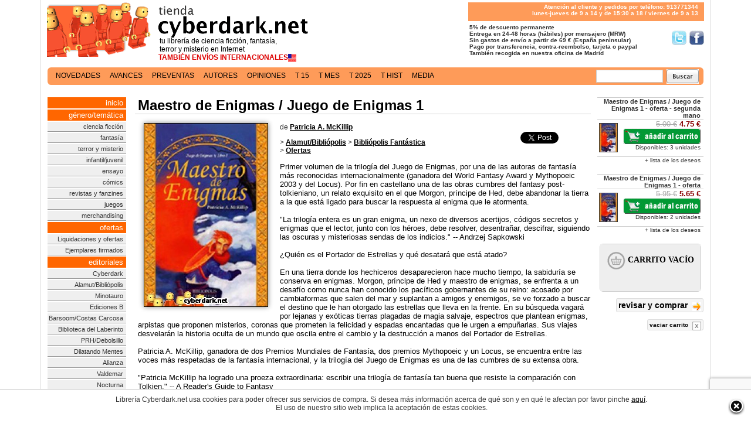

--- FILE ---
content_type: text/html; charset=iso-8859-1
request_url: https://tienda.cyberdark.net/maestro-de-enigmas-juego-de-enigmas-1-n377.html
body_size: 11690
content:
<?xml version="1.0" encoding="iso-8859-1"?><!DOCTYPE html PUBLIC "-//W3C//DTD XHTML 1.0 Transitional//EN" "http://www.w3.org/TR/xhtml1/DTD/xhtml1-transitional.dtd">
<html prefix="og: http://ogp.me/ns#" lang='es-es'>
<head>
<title>Maestro de Enigmas / Juego de Enigmas 1, de Patricia A. McKillip - Librería Cyberdark.net</title>
<meta name="viewport" content="width=device-width, initial-scale=1">
<meta name="title" content="Maestro de Enigmas / Juego de Enigmas 1, de Patricia A. McKillip  - Librería cYbErDaRk.NeT" />
<meta name="DC.Title" content="Maestro de Enigmas / Juego de Enigmas 1, de Patricia A. McKillip" />
<meta name="DC.Keywords" content="Maestro de Enigmas / Juego de Enigmas 1, de Patricia A. McKillip" />
<meta name="google-site-verification" content="F4_kBbsLUNaueadd5CUr5nyWFFmF5HZGcKuUpNTLiVM" />
	<link rel="canonical" href="https://tienda.cyberdark.net/maestro-de-enigmas-juego-de-enigmas-1-n377.html"/>
	<link rel="alternate" type="application/rss+xml" title="RSS: TODOS - Ultimas novedades" href="/syndicate.xml" />
<link rel="alternate" type="application/rss+xml" title="RSS: Ciencia Ficción - Ultimas novedades" href="/syndicate-cf.xml" />
<link rel="alternate" type="application/rss+xml" title="RSS: Fantasía - Ultimas novedades" href="/syndicate-fn.xml" />
<link rel="alternate" type="application/rss+xml" title="RSS: Terror y Misterio - Ultimas novedades" href="/syndicate-tr.xml" />
<meta name="google-site-verification" content="_-68itc-8Jd3doSRtDTTBDVkmsD8uNUXBkDMtFngenE" />
<script src='https://www.google.com/recaptcha/api.js'></script>
<link rel="preconnect" href="https://www.google-analytics.com">
<link rel="preconnect" href="https://ssl.google-analytics.com">
<link rel="preconnect" href="https://www.gstatic.com">

<script
  src="https://js.sentry-cdn.com/53a534e5613f4e349bf39ffd19ccc3e7.min.js"
  crossorigin="anonymous"
></script>

	<link rel="image_src" href="https://d1n11wevxmtw6b.cloudfront.net/p/o/33/32665b6d1889e33.jpg" /> 
	<meta name="twitter:card" content="product"/>
	<meta name="twitter:site" content="@cyberdark"/>
    <meta name="twitter:url" content="https://tienda.cyberdark.net/maestro-de-enigmas-juego-de-enigmas-1-n377.html"/>
    <meta name="twitter:title" content="Maestro de Enigmas / Juego de Enigmas 1"/>
        <meta name="twitter:description" content="Primer volumen de la trilogía del Juego de Enigmas, por una de las autoras de fantasía más reconocidas internacionalmente (ganadora del World Fantasy Award y Mythopoeic 2003 y del Locus). Por fin en c"/>
    <meta name="twitter:image" content="https://d1n11wevxmtw6b.cloudfront.net/p/o/33/32665b6d1889e33.jpg"/>
    <meta name="twitter:data1" content="4.75 €"/>
    <meta name="twitter:label1" content="Precio"/>
    <meta name="twitter:data2" content="9788496173057"/>
    <meta name="twitter:label2" content="ISBN/EAN"/>
<meta http-equiv="Content-Type" content="text/html; charset=iso-8859-1" />
<meta name="keywords" content="librería, virtual, libros, tienda, comprar, compra, cyberdark, fantasía, ciencia ficción, scifi, fantasy, terror, horror, science fiction, ficcion, literatura,ebook" />
<meta name="description" content="Precios: 4.75 &euro; - Rústica con solapas | Estado: bueno | 5.65 &euro; - Rústica con solapas | 9788496173057 | Primer volumen de la trilogía del Juego de Enigmas, por una de las autoras de fantasía más reconocidas internacionalmente (ganadora del World Fantasy Award y Mythopoeic 2003 y del Locus). Por fin en castellano una de las obras cumbres del fantasy post-tolk..." /><link rel="shortcut icon" href="https://d1n11wevxmtw6b.cloudfront.net/favicon.ico" />
<link href="https://d1n11wevxmtw6b.cloudfront.net/xcss/estilo1901236.css" rel="stylesheet" type="text/css" />
<link media="all and (min-width: 1140px)" rel="stylesheet" type="text/css" href="https://d1n11wevxmtw6b.cloudfront.net/xcss/estilos11407.css"/>
<meta property="fb:admins" content="567287401" />
<script type="text/javascript" src="https://d1n11wevxmtw6b.cloudfront.net/xcss/j081113-min.js" ></script>
<script type="text/javascript" src="https://d1n11wevxmtw6b.cloudfront.net/xcss/decoder081113.js" charset="UTF-8"></script>
</head>
<body>
<script type="text/javascript">
<!--
	window.twttr = (function (d,s,id) {
      var t, js, fjs = d.getElementsByTagName(s)[0];
      if (d.getElementById(id)) return; js=d.createElement(s); js.id=id;
      js.src="//platform.twitter.com/widgets.js"; fjs.parentNode.insertBefore(js, fjs);
      return window.twttr || (t = { _e: [], ready: function(f){ t._e.push(f) } });
    }(document, "script", "twitter-wjs"));
//-->
</script>
	<div id="cuerpo"><div id="tdCuerpo"><div id="central">
		<div id="cabecera">
			<a href="/" title="Principal" id='tit' class='v11b'><span id='tita'>tu librer&iacute;a de ciencia ficci&oacute;n, fantas&iacute;a,<br/>terror y misterio en Internet</span>
			<span id='tita2'><strong>TAMBI&Eacute;N ENV&Iacute;OS INTERNACIONALES</strong><img src='https://tienda.cyberdark.net/paisCountry.php' align='absmiddle' alt=''/></span>			</a>
			<div id="tit2" class="v10b"><p>Atenci&oacute;n al cliente y pedidos por tel&eacute;fono: 913771344<br/>
lunes-jueves de 9 a 14 y de 15:30 a 18 / viernes de 9 a 13</p></div>
		<br style="clear:right"/>
		<div id="tit3" class="v10b"><strong>&nbsp;5% de descuento permanente<br/><a href='http://www.facebook.com/libreria.cyberdark' target="_blank" class='sprite' id='sprite_facebook'>S&iacute;guenos en Facebook</a><a href='http://www.twitter.com/cyberdark' target="_blank" class='sprite' id='sprite_twitter'>S&iacute;guenos en Twitter/></a>
			<!-- &nbsp;Todos los productos en stock<br/> -->
			&nbsp;Entrega en 24-48 horas (h&aacute;biles) por mensajero (MRW)<br/>
			&nbsp;Sin gastos de env&iacute;o a partir de 69 &euro; (Espa&ntilde;a peninsular)<br/>
			&nbsp;Pago por transferencia, contra-reembolso, tarjeta o paypal<br/>
			&nbsp;Tambi&eacute;n recogida en nuestra oficina de Madrid
		</strong></div>
	</div>
	<div class='clearfix'></div>
<br clear="all" style="clear:both"/>

<br clear="all" style="clear:both"/>
<div id='public'>
</div>
 	
		<div align="left" id='navlist'><ul>
    <li><a href='/novedades.html' >novedades</a></li> <li><a href='/avances.php' >avances</a></li> <li><a href='/preventas.php' >preventas</a></li> <li><a href='/autores.html' >autores</a></li> <li><a href='/opiniones.php' >opiniones</a></li> <li><a href='/15dias.php' >t 15</a></li> <li><a href='/topmensual.php' >t mes</a></li> <li><a href='/superventas.html' >t 2025</a></li> <li><a href='/superventas-historico.php' >t hist</a></li> <li><a href='/media.php' >media</a></li>     </ul>
          	<div id='buscador'>
                <form method='get' action='https://tienda.cyberdark.net/buscador.php'><input type='text' name='p' value='' class='v11b'/>&nbsp;&nbsp;<input type='image' src='https://d1n11wevxmtw6b.cloudfront.net/ximg/bus.gif' alt='Buscar'/></form>
               </div></div>

  <br clear="all" style="clear:both"/>
  <table id="central2">
    <tr>
        <td width='143'></td>
        <td></td>
        <td width='182'></td>
    </tr>
    <tr>
  	<td id="menu">
			<div id='cont'><a href="/"  class='pst'>inicio</a>
			<a class='pst'>g&eacute;nero/tem&aacute;tica</a>
			<a href="/tags/ciencia-ficcion/">ciencia ficci&oacute;n</a>
			<a href="/tags/fantasia/">fantas&iacute;a</a>
			<a href="/tags/terror-y-misterio/">terror y misterio</a>
			<a href="/infantil-juvenil-g94.html">infantil/juvenil</a>
			<a href="/tags/ensayo/">ensayo</a>
			<a href="/tags/comics/">c&oacute;mics</a>
			<a href="/revistas-y-fanzines-c6.html">revistas y fanzines</a>
			<a href="/juegos-de-tablero-rol-cartas-g81.html">juegos</a>
            <a href="/merchandising-c4819.html">merchandising</a>
			<a href='javascript:void(0)' class='pst'>ofertas</a>
			<a href="/ofertas-g115.html">Liquidaciones y ofertas</a>
            <a href="/ejemplares-firmados-g10355.html">Ejemplares firmados</a>
			<a href='javascript:void(0)' class='pst'>editoriales</a>
			
            <a href="/cyberdark-g10329.html">Cyberdark</a>
            <a href="/alamut-bibliopolis-c12.html">Alamut/Bibli&oacute;polis</a>
            <a href="/minotauro-c15.html">Minotauro</a>
            <a href="/ediciones-b-zeta-c20.html">Ediciones B</a>
            <a href="/barsoom-c4805.html">Barsoom/Costas Carcosa</a>
            <a href="/la-biblioteca-del-laberinto-g152.html">Biblioteca del Laberinto</a>
            <a href="/prh-debolsillo-c22.html">PRH/Debolsillo</a>
            <a href="/dilatando-mentes-g10346.html">Dilatando Mentes</a>
            <a href="/alianza-c41.html">Alianza</a>
            <a href="/valdemar-c27.html">Valdemar</a>
            <a href="/nocturna-g10349.html">Nocturna</a>
            <a href="/hidra-g10343.html">Hidra</a>
            <a href="/la-biblioteca-de-carfax-g10347.html">Biblioteca Carfax</a>
            <a href="/sportula-g1591.html">Sportula</a>
            <a href="/insolita-g10344.html">Insólita</a>
            <a href="/apache-g10351.html">Apache</a>
            <a href="/planeta-comics-c4419.html">Planeta C&oacute;mics</a>
            <a href="/dolmen-g839.html">Dolmen</a>
            <a href="/diabolo-g10354.html">Diábolo</a>
            <a href="/gamon-g10352.html">Gamon</a>
            <a href="/red-key-g10357.html">Red Key</a>
            <a href="/gigamesh-g16.html">Gigamesh</a>
            <a href="/el-transbordador-g10348.html">El Transbordador</a>
            <a href="/norma-g843.html">Norma</a>
            <a href="/booket-g77.html">Booket</a>
            <a href="/impedimenta-g10353.html">Impedimenta</a>
            <a href="/salamandra-g76.html">Salamandra</a>
            <a href="/duermevela-g10359.html">Duermevela</a>
            <a href="/roca-editorial-g153.html">Roca</a>

			<a href="/otras-colecciones-editoriales-c16.html">Otras editoriales</a>
			<a href="/otros-idiomas-c32.html">Otros idiomas</a>
			<br />
	        <a class='pst'>gu&iacute;as de compra</a>
	        <a href="/topusu.php">libros m&aacute;s populares</a>
	        <a href="/superventas-general.php">superventas</a>
	        <a href="/premios-hugo.php">los premios hugo</a>
	        <a href="/premios-nebula.php">los premios nebula</a>
	        <a href="/premios-locus.php">los premios locus</a>
	        <a href="/premios-philip-k-dick.php">los premios pkd</a>
	        <a href="/premios-arthur-c-clarke.php">los premios acc</a>
	        <a href="/premios-world-fantasy-award.php">los wfa</a>
            <a href="/premios-pulitzer.php">los premios pulitzer</a>
	        <a href="/premios-ignotus.php">los premios ignotus</a>
	        <a href="/cyberdark-cienciaficcion.php">ciencia ficci&oacute;n</a>
	        <a href="/cyberdark-fantasia.php">fantas&iacute;a</a>
	        <a href="/cyberdark-terror.php">terror</a>
	        </div>
			<br/>
		   <div class='rdivbox'><div class='rbox v11 rboxinner' id='xata'><a href="/premio-xatafi.php"><strong>Premio Literario<br/>Xatafi-Cyberdark</strong></a></div></div>
		   <br/>
		    <div class='rdivbox'><div class='rbox v12' align='center'>
	        		<div class='rboxhead' style='background-color:#FE9B59;color:#fff'><a href='http://www.cyberdark.net/index2.php' target="_blank" style='color:#ffffff'>Archivo Cyberdark</a></div>
	        		</div></div><br/>
		        
      </td><td id="contenido">
                      	<div itemscope itemtype="http://data-vocabulary.org/Product">
<h1 class="cajaTiendaTitulo" itemprop="name">Maestro de Enigmas / Juego de Enigmas 1</h1>
<div id='flibro'>
      
    <div id='fdatos' class='v13n'>
    	<div style='float:left;'>
    	<img src="https://d1n11wevxmtw6b.cloudfront.net/p/o/33/32665b6d1889e33.jpg" itemprop='image' alt="Maestro de Enigmas / Juego de Enigmas 1" title="Maestro de Enigmas / Juego de Enigmas 1" class="preview" />
  		</div>
  		<div id="superv">
											<div id='isbn9788496173057' style='display:none'><script type='text/javascript'>if(window.GBS_insertPreviewButtonPopup) GBS_insertPreviewButtonPopup('ISBN:9788496173057');
			</script><br/><br/></div>			    	<fb:like href="https://tienda.cyberdark.net/maestro-de-enigmas-juego-de-enigmas-1-n377.html" send="false" width="120" layout="button_count" show_faces="false"></fb:like>
			    	<br/><br/>
			    	<a href="http://developers.google.com/analytics" class="twitter-share-button" data-via="cyberdark" data-lang="es" data-size="small">Twittear</a>
					<br/><br/>									</div>

				<h2 class="v11b" style='margin-top:0px;text-align:left'>de
				<a href='/patricia-a-mckillip-a396.html'><b><u>Patricia A. McKillip</u></b></a></h2>				<p class="v11b">&gt; <a href='alamut-bibliopolis-c12.html'><u><b>Alamut/Bibli&oacute;polis</b></u></a> &gt; <a href='bibliopolis-fantastica-g25.html'><u><b>Bibli&oacute;polis Fant&aacute;stica</b></u></a><br/>&gt;  <a href='ofertas-g115.html'><u><b>Ofertas</b></u></a><br/></p>
								
				<p>
							   			<span itemprop='description'>Primer volumen de la trilogía del Juego de Enigmas, por una de las autoras de fantasía más reconocidas internacionalmente (ganadora del World Fantasy Award y Mythopoeic 2003 y del Locus). Por fin en castellano una de las obras cumbres del fantasy post-tolkieniano, un relato exquisito en el que Morgon, príncipe de Hed, debe abandonar la tierra a la que está ligado para buscar la respuesta al enigma que le atormenta. 
<br /><br />
"La trilogía entera es un gran enigma, un nexo de diversos acertijos, códigos secretos y enigmas que el lector, junto con los héroes, debe resolver, desentrañar, descifrar, siguiendo las oscuras y misteriosas sendas de los indicios." -- Andrzej Sapkowski   <br /><br />  ¿Quién es el Portador de Estrellas y qué desatará que está atado?   <br /><br />  En una tierra donde los hechiceros desaparecieron hace mucho tiempo, la sabiduría se conserva en enigmas. Morgon, príncipe de Hed y maestro de enigmas, se enfrenta a un desafío como nunca han conocido los pacíficos gobernantes de su reino: acosado por cambiaformas que salen del mar y suplantan a amigos y enemigos, se ve forzado a buscar el destino que le han otorgado las estrellas que lleva en la frente. En su búsqueda vagará por lejanas y exóticas tierras plagadas de magia salvaje, espectros que plantean enigmas, arpistas que proponen misterios, coronas que prometen la felicidad y espadas encantadas que le urgen a empuñarlas. Sus viajes desvelarán la historia oculta de un mundo que oscila entre el cambio y la destrucción a manos del Portador de Estrellas.   <br /><br />  Patricia A. McKillip, ganadora de dos Premios Mundiales de Fantasía, dos premios Mythopoeic y un Locus, se encuentra entre las voces más respetadas de la fantasía internacional, y la trilogía del Juego de Enigmas es una de las cumbres de su extensa obra.   <br /><br />  "Patricia McKillip ha logrado una proeza extraordinaria: escribir una trilogía de fantasía tan buena que resiste la comparación con Tolkien." -- A Reader's Guide to Fantasy   <br /><br />  "Su trama, sus personajes y su estilo son memorables, con una riqueza que si acaso ha mejorado con el paso del tiempo." -- The SF Site   <br /><br />  "Una obra sólidamente narrada (...) La maduración intelectual y emocional de su pacífico héroe y de su resuelta heroina está trazada con meticulosa delicadeza." -- The Encyclopedia of Fantasy    </span>
	
				</p>
   	</div>
	
   	<div id='famplia'><br/>
		      <table id='fampliai'>
                        <tr itemprop="offerDetails" itemscope itemtype="http://data-vocabulary.org/Offer"><td valign="top" width='64'><img src="https://d1n11wevxmtw6b.cloudfront.net/p/p/33/32665b6d1889e33.jpg" class="tdlii2" alt="Maestro de Enigmas / Juego de Enigmas 1 - oferta - segunda mano" style="margin-bottom:10px; margin-right:10px;"/></td><td><table border="0" width="100%" cellpadding="0" cellspacing="0"><tr><td colspan="2" class="v15"><strong>Maestro de Enigmas / Juego de Enigmas 1 - oferta - segunda mano</strong><br/><span class="v10c">ISBN: <span itemprop='identifier' content='isbn:9788496173057'>9788496173057</span> | 224 p&aacute;ginas | R&uacute;stica con solapas | Estado: bueno | 0.35 kg</span></td></tr><tr><td style="color:#800;" width="50%" class='v15'><s class='grey'>5.00&nbsp;&euro;</s> <b><span itemprop='price'>4.75</span>&nbsp;<span itemprop='currency' content='EUR'>&euro;</span></b></td>
                <td nowrap="nowrap" align="right" style='padding-right:10px;'>
                                                <span itemprop="availability" content="in stock"><input type="button" onclick="javascript:tc(262027)" class="v11 carrito2012" value="a&ntilde;adir al carrito" /></span>                                
                                                                <br/><span class='v10c'>Disponibles: <span itemprop='quantity'>3</span> unidades&nbsp;&nbsp;</span>                
                                <span itemprop="condition" content='new'/>
                </td></tr>
                                </table></td></tr>
                
		                <tr itemprop="offerDetails" itemscope itemtype="http://data-vocabulary.org/Offer"><td valign="top" width='64'><img src="https://d1n11wevxmtw6b.cloudfront.net/p/p/c2/3252b49322626c2.jpg" class="tdlii2" alt="Maestro de Enigmas / Juego de Enigmas 1 - oferta" style="margin-bottom:10px; margin-right:10px;"/></td><td><table border="0" width="100%" cellpadding="0" cellspacing="0"><tr><td colspan="2" class="v15"><strong>Maestro de Enigmas / Juego de Enigmas 1 - oferta</strong><br/><span class="v10c">ISBN: <span itemprop='identifier' content='isbn:9788496173057'>9788496173057</span> | 224 p&aacute;ginas | R&uacute;stica con solapas | 0.35 kg</span></td></tr><tr><td style="color:#800;" width="50%" class='v15'><s class='grey'>5.95&nbsp;&euro;</s> <b><span itemprop='price'>5.65</span>&nbsp;<span itemprop='currency' content='EUR'>&euro;</span></b></td>
                <td nowrap="nowrap" align="right" style='padding-right:10px;'>
                                                <span itemprop="availability" content="in stock"><input type="button" onclick="javascript:tc(245568)" class="v11 carrito2012" value="a&ntilde;adir al carrito" /></span>                                
                                                                <br/><span class='v10c'>Disponibles: <span itemprop='quantity'>2</span> unidades&nbsp;&nbsp;</span>                
                                <span itemprop="condition" content='new'/>
                </td></tr>
                                </table></td></tr>
                
			</table>
		 	</div>	 
	<div class="v12" style="clear: both;margin-left:20px"><p><b>Otros productos relacionados</b></p><table>                <tr class="lL">
                    <td class="tdli"><a href="/heredera-del-mar-y-del-fuego-juego-de-enigmas-2-n1834.html"><img src="https://d1n11wevxmtw6b.cloudfront.net/p/p/02/3263e364a29da02.jpg" alt="Heredera del Mar y del Fuego / Juego de Enigmas 2 - oferta - segunda mano" /></a></td>
                    <td class="tdl" width='100%'><a href="/heredera-del-mar-y-del-fuego-juego-de-enigmas-2-n1834.html" title="Heredera del Mar y del Fuego / Juego de Enigmas 2 - oferta - segunda mano">Heredera del Mar y del Fuego / Juego de Enigmas 2 - oferta - segunda mano</a><br/>                <span class="v10c"></span>                <span class="v10b"><br/>
                    <a href="javascript:tc(259704)" title="disponible: a&ntilde;adir al carrito"><span style="color:#080">disponible:</span> a&ntilde;adir al carrito</a>                </span><a href='/heredera-del-mar-y-del-fuego-juego-de-enigmas-2-n1834.html' style='color:#080' class='v10b'> (<u>disponible en otras ediciones</u>)</a></td>
                <td class="tdLP2 v14" width='20'><s class='grey'>5.00&nbsp;&euro;</s><br/><b>4.75&nbsp;&euro;</b></td></tr>
                
                        <tr class="lL">
                    <td class="tdli"><a href="/arpista-en-el-viento-juego-de-enigmas-3-n2081.html"><img src="https://d1n11wevxmtw6b.cloudfront.net/p/p/27/3263f5e67531027.jpg" alt="Arpista en el Viento / Juego de Enigmas 3 - oferta - segunda mano" /></a></td>
                    <td class="tdl" width='100%'><a href="/arpista-en-el-viento-juego-de-enigmas-3-n2081.html" title="Arpista en el Viento / Juego de Enigmas 3 - oferta - segunda mano">Arpista en el Viento / Juego de Enigmas 3 - oferta - segunda mano</a><br/>                <span class="v10c"></span>                <span class="v10b"><br/>
                    <a href="javascript:tc(259761)" title="disponible: a&ntilde;adir al carrito"><span style="color:#080">disponible:</span> a&ntilde;adir al carrito</a>                </span><a href='/arpista-en-el-viento-juego-de-enigmas-3-n2081.html' style='color:#080' class='v10b'> (<u>disponible en otras ediciones</u>)</a></td>
                <td class="tdLP2 v14" width='20'><s class='grey'>5.00&nbsp;&euro;</s><br/><b>4.75&nbsp;&euro;</b></td></tr>
                
                        <tr class="lL">
                    <td class="tdli"><a href="/pack-trilogia-juego-de-enigmas-n11173.html"><img src="https://d1n11wevxmtw6b.cloudfront.net/p/p/cc/325942746c4adcc.jpg" alt="Pack Trilogía Juego de Enigmas" /></a></td>
                    <td class="tdl" width='100%'><a href="/pack-trilogia-juego-de-enigmas-n11173.html" title="Pack Trilogía Juego de Enigmas">Pack Trilog&iacute;a Juego de Enigmas</a><br/>                <span class="v10c"></span>                <span class="v10b"><br/>
                    <a href="javascript:tc(4220)" title="disponible: a&ntilde;adir al carrito"><span style="color:#080">disponible:</span> a&ntilde;adir al carrito</a>                </span></td>
                <td class="tdLP2 v14" width='20'><s class='grey'>51.85&nbsp;&euro;</s><br/><b>49.26&nbsp;&euro;</b></td></tr>
                
        <tr><td class='tdli' colspan='3'>&#160;</td></tr></table></div><div class="v12" style="margin-left:20px"><p><b>Quienes compraron este producto adquirieron tambi&eacute;n...</b></p><table>                <tr class="lL">
                    <td class="tdli"><a href="/arpista-en-el-viento-juego-de-enigmas-3-n2081.html"><img src="https://d1n11wevxmtw6b.cloudfront.net/p/p/27/3263f5e67531027.jpg" alt="Arpista en el Viento / Juego de Enigmas 3 - oferta - segunda mano" /></a></td>
                    <td class="tdl" width='100%'><a href="/arpista-en-el-viento-juego-de-enigmas-3-n2081.html" title="Arpista en el Viento / Juego de Enigmas 3 - oferta - segunda mano">Arpista en el Viento / Juego de Enigmas 3 - oferta - segunda mano</a><br/>                <span class="v10c"></span>                <span class="v10b"><br/>
                    <a href="javascript:tc(259761)" title="disponible: a&ntilde;adir al carrito"><span style="color:#080">disponible:</span> a&ntilde;adir al carrito</a>                </span><a href='/arpista-en-el-viento-juego-de-enigmas-3-n2081.html' style='color:#080' class='v10b'> (<u>disponible en otras ediciones</u>)</a></td>
                <td class="tdLP2 v14" width='20'><s class='grey'>5.00&nbsp;&euro;</s><br/><b>4.75&nbsp;&euro;</b></td></tr>
                
                        <tr class="lL">
                    <td class="tdli"><a href="/heredera-del-mar-y-del-fuego-juego-de-enigmas-2-n1834.html"><img src="https://d1n11wevxmtw6b.cloudfront.net/p/p/02/3263e364a29da02.jpg" alt="Heredera del Mar y del Fuego / Juego de Enigmas 2 - oferta - segunda mano" /></a></td>
                    <td class="tdl" width='100%'><a href="/heredera-del-mar-y-del-fuego-juego-de-enigmas-2-n1834.html" title="Heredera del Mar y del Fuego / Juego de Enigmas 2 - oferta - segunda mano">Heredera del Mar y del Fuego / Juego de Enigmas 2 - oferta - segunda mano</a><br/>                <span class="v10c"></span>                <span class="v10b"><br/>
                    <a href="javascript:tc(259704)" title="disponible: a&ntilde;adir al carrito"><span style="color:#080">disponible:</span> a&ntilde;adir al carrito</a>                </span><a href='/heredera-del-mar-y-del-fuego-juego-de-enigmas-2-n1834.html' style='color:#080' class='v10b'> (<u>disponible en otras ediciones</u>)</a></td>
                <td class="tdLP2 v14" width='20'><s class='grey'>5.00&nbsp;&euro;</s><br/><b>4.75&nbsp;&euro;</b></td></tr>
                
                        <tr class="lL">
                    <td class="tdli"><a href="/las-guerras-de-hierro-las-monarquias-de-dios-3-n49545.html"><img src="https://d1n11wevxmtw6b.cloudfront.net/p/p/04/324e3421ffe5a04.jpg" alt="Las Guerras de Hierro / Las Monarquías de Dios 3" /></a></td>
                    <td class="tdl" width='100%'><a href="/las-guerras-de-hierro-las-monarquias-de-dios-3-n49545.html" title="Las Guerras de Hierro / Las Monarquías de Dios 3">Las Guerras de Hierro / Las Monarqu&iacute;as de Dios 3</a><br/>                <span class="v10c"></span>                <span class="v10b"><br/>
                    <a href="javascript:tc(45457)" title="disponible: a&ntilde;adir al carrito"><span style="color:#080">disponible:</span> a&ntilde;adir al carrito</a>                </span><a href='/las-guerras-de-hierro-las-monarquias-de-dios-3-n49545.html' style='color:#080' class='v10b'> (<u>disponible en otras ediciones</u>)</a></td>
                <td class="tdLP2 v14" width='20'><s class='grey'>21.95&nbsp;&euro;</s><br/><b>20.85&nbsp;&euro;</b></td></tr>
                
                        <tr class="lL">
                    <td class="tdli"><a href="/puente-de-pajaros-maestro-li-1-n11171.html"><img src="https://d1n11wevxmtw6b.cloudfront.net/p/p/8e/325d4148cf7f18e.jpg" alt="Puente de Pájaros / Maestro Li 1 - oferta - segunda mano" /></a></td>
                    <td class="tdl" width='100%'><a href="/puente-de-pajaros-maestro-li-1-n11171.html" title="Puente de Pájaros / Maestro Li 1 - oferta - segunda mano">Puente de P&aacute;jaros / Maestro Li 1 - oferta - segunda mano</a><br/>                <span class="v10c"></span>                <span class="v10b"><br/>
                    <a href="javascript:tc(254092)" title="disponible: a&ntilde;adir al carrito"><span style="color:#080">disponible:</span> a&ntilde;adir al carrito</a>                </span><a href='/puente-de-pajaros-maestro-li-1-n11171.html' style='color:#080' class='v10b'> (<u>disponible en otras ediciones</u>)</a></td>
                <td class="tdLP2 v14" width='20'><s class='grey'>5.00&nbsp;&euro;</s><br/><b>4.75&nbsp;&euro;</b></td></tr>
                
                        <tr class="lL">
                    <td class="tdli"><a href="/el-viaje-de-hawkwood-las-monarquias-de-dios-1-n18052.html"><img src="https://d1n11wevxmtw6b.cloudfront.net/p/p/31/325c890106bbb31.jpg" alt="El Viaje de Hawkwood / Las Monarquías de Dios 1 - oferta - segunda mano" /></a></td>
                    <td class="tdl" width='100%'><a href="/el-viaje-de-hawkwood-las-monarquias-de-dios-1-n18052.html" title="El Viaje de Hawkwood / Las Monarquías de Dios 1 - oferta - segunda mano">El Viaje de Hawkwood / Las Monarqu&iacute;as de Dios 1 - oferta - segunda mano</a><br/>                <span class="v10c"></span>                <span class="v10b"><br/>
                    <a href="javascript:tc(253625)" title="disponible: a&ntilde;adir al carrito"><span style="color:#080">disponible:</span> a&ntilde;adir al carrito</a>                </span><a href='/el-viaje-de-hawkwood-las-monarquias-de-dios-1-n18052.html' style='color:#080' class='v10b'> (<u>disponible en otras ediciones</u>)</a></td>
                <td class="tdLP2 v14" width='20'><s class='grey'>5.00&nbsp;&euro;</s><br/><b>4.75&nbsp;&euro;</b></td></tr>
                
                        <tr class="lL">
                    <td class="tdli"><a href="/los-diez-mil-trilogia-de-los-macht-1-n235059.html"><img src="https://d1n11wevxmtw6b.cloudfront.net/p/p/07/325b31033c54407.jpg" alt="Los Diez Mil / Trilogía de los Macht 1 - oferta - segunda mano" /></a></td>
                    <td class="tdl" width='100%'><a href="/los-diez-mil-trilogia-de-los-macht-1-n235059.html" title="Los Diez Mil / Trilogía de los Macht 1 - oferta - segunda mano">Los Diez Mil / Trilog&iacute;a de los Macht 1 - oferta - segunda mano</a><br/>                <span class="v10c"></span>                <span class="v10b"><br/>
                    <a href="javascript:tc(252159)" title="disponible: a&ntilde;adir al carrito"><span style="color:#080">disponible:</span> a&ntilde;adir al carrito</a>                </span><a href='/los-diez-mil-trilogia-de-los-macht-1-n235059.html' style='color:#080' class='v10b'> (<u>disponible en otras ediciones</u>)</a></td>
                <td class="tdLP2 v14" width='20'><s class='grey'>5.00&nbsp;&euro;</s><br/><b>4.75&nbsp;&euro;</b></td></tr>
                
        <tr><td class='tdli' colspan='3'>&#160;</td></tr></table><ul id="simil"><li><a href="/industria-luz-y-magia-n10233.html">Industria, Luz y Magia</a></li><li><a href="/el-corazon-de-las-sombras-shadowmarch-4-n247017.html">El Coraz&oacute;n de las Sombras / Shadowmarch 4</a></li><li><a href="/fenix-exultante-la-edad-de-oro-2-n2079.html">F&eacute;nix Exultante / La Edad de Oro 2</a></li><li><a href="/la-dama-del-lago-la-saga-de-geralt-de-rivia-7-n11137.html">La Dama del Lago / La Saga de Geralt de Rivia 7</a></li><li><a href="/el-senor-de-la-luz-n440.html">El Se&ntilde;or de la Luz</a></li><li><a href="/mundos-en-el-abismo-n228156.html">Mundos en el Abismo</a></li></ul></div><br/> 
	   <div class="v12" style="clear: both;margin-left:20px">
		<p><b>Otros productos disponibles del mismo autor</b></p>
      <table>                <tr class="lL">
                    <td class="tdli"><a href="/ombria-oculta-n258286.html"><img src="https://d1n11wevxmtw6b.cloudfront.net/p/p/e0/32690a2c629a8e0.jpg" alt="Ombria Oculta" /></a></td>
                    <td class="tdl" width='100%'><a href="/ombria-oculta-n258286.html" title="Ombria Oculta">Ombria Oculta</a><br/>                <span class="v10c"></span>                <span class="v10b"><br/>
                                    <a href="javascript:tc(263933)" title="a&ntilde;adir al carrito (envío en 72 horas hábiles)"><span style="color:#080">disponible:</span> a&ntilde;adir al carrito</a> (envío en 72 horas hábiles) </span></td>
                <td class="tdLP2 v14" width='20'><s class='grey'>19.95&nbsp;&euro;</s><br/><b>18.95&nbsp;&euro;</b></td></tr>
                
                        <tr class="lL">
                    <td class="tdli"><a href="/las-bestias-olvidadas-de-eld-n254066.html"><img src="https://d1n11wevxmtw6b.cloudfront.net/p/p/c7/326003647f892c7.jpg" alt="Las Bestias Olvidadas de Eld" /></a></td>
                    <td class="tdl" width='100%'><a href="/las-bestias-olvidadas-de-eld-n254066.html" title="Las Bestias Olvidadas de Eld">Las Bestias Olvidadas de Eld</a><br/>                <span class="v10c"></span>                <span class="v10b"><br/>
                                    <a href="javascript:tc(256126)" title="a&ntilde;adir al carrito (envío en 72 horas hábiles)"><span style="color:#080">disponible:</span> a&ntilde;adir al carrito</a> (envío en 72 horas hábiles) </span><a href='/las-bestias-olvidadas-de-eld-n254066.html' style='color:#080' class='v10b'> (<u>disponible en otras ediciones</u>)</a></td>
                <td class="tdLP2 v14" width='20'><s class='grey'>19.00&nbsp;&euro;</s><br/><b>18.05&nbsp;&euro;</b></td></tr>
                
                        <tr class="lL">
                    <td class="tdli"><a href="/semillas-de-tiempo-n476.html"><img src="https://d1n11wevxmtw6b.cloudfront.net/p/p/b1/bib1.jpg" alt="Semillas de Tiempo" /></a></td>
                    <td class="tdl" width='100%'><a href="/semillas-de-tiempo-n476.html" title="Semillas de Tiempo">Semillas de Tiempo</a><br/>                <span class="v10c"></span>                <span class="v10b"><br/>
                                                            <a href="javascript:nsolicitar(507)"><span style="color:#800">no disponible:</span> solicitar</a>
                    </span></td>
                <td class="tdLP2 v14" width='20'><s class='grey'>8.95&nbsp;&euro;</s><br/><b>8.50&nbsp;&euro;</b></td></tr>
                
                        <tr class="lL">
                    <td class="tdli"><a href="/homenaje-a-tolkien-n454.html"><img src="https://d1n11wevxmtw6b.cloudfront.net/p/p/c3/3245fec9aef04c3.jpg" alt="Homenaje a Tolkien" /></a></td>
                    <td class="tdl" width='100%'><a href="/homenaje-a-tolkien-n454.html" title="Homenaje a Tolkien">Homenaje a Tolkien</a><br/>                <span class="v10c"></span>                <span class="v10b"><br/>
                                                            <a href="javascript:nsolicitar(4619)"><span style="color:#800">no disponible:</span> solicitar</a>
                    </span></td>
                <td class="tdLP2 v14" width='20'><s class='grey'>9.95&nbsp;&euro;</s><br/><b>9.45&nbsp;&euro;</b></td></tr>
                
        <tr><td class='tdli' colspan='3'>&#160;</td></tr></table></div><br/>
      <div class="v12" style='margin-left:20px'>
			<p><b>&iquest;Quiere dejarnos su opini&oacute;n o su voto?</b></p>
			
		  <div id='divopinar' align='right'>
			 <form method="post" action="javascript:void(1)" onsubmit="javascript:opina(this)" id='formuop'>
			 <input type="hidden" name="producto" value="377" />
			 <input type="hidden" name="u" value="Maestro de Enigmas / Juego de Enigmas 1" />
			 <input type="hidden" name="url" value="/maestro-de-enigmas-juego-de-enigmas-1-n377.html" />
			 			 <input type="hidden" name="pict" value="https://d1n11wevxmtw6b.cloudfront.net/p/o/33/32665b6d1889e33.jpg"/> 
			 
				<div class="mbox">
					<div style='float:left'>					
					<img src='https://d1n11wevxmtw6b.cloudfront.net/ximg/usu/def.jpg' border='1' style='height:44px;width:44px;' alt='icono' class='isa'/>					</div>
					<div class='voto' id='opivoto'>&nbsp;</div>
					<div class="body v11b" align='left'>						
							
													<div class='rdivbox' style='margin-left:15px;width:90%'><div class='rbox v11 rboxinner'>
							<table border="0" cellspacing="0" cellpadding="3" width='100%'>
							  <tr>
							    <td width="25%" align="left" class="v11"><b>Nombre/Nick</b></td>
							    <td width="25%" class="v11" align="left">
							      <input name="ologin" type="text" id="ologin" size="10" class="v11" style='width:100px'/>
							    </td>
							    <td width="25%" align="left" class="v11"><b>Contrase&ntilde;a</b></td>
							    <td width="25%" class="v11" align="left">
							      <input name="opass" type="password" id="opass" size="10" class="v11" style='width:100px'/>
							    </td>
							   </tr>
							</table>
							</div></div>
							<div align='right'><a href='https://tienda.cyberdark.net/registro.php' class='v11'><u>nuevo usuario</u></a> <span class='fl21'>&nbsp;</span>&nbsp;&nbsp;&nbsp;&nbsp;<a href='https://tienda.cyberdark.net/olvidoContrasenia.php' class='v11'><u>p&eacute;rdida de contrase&ntilde;a</u></a> <span class='fl21'>&nbsp;</span>&nbsp;&nbsp;&nbsp;&nbsp;&nbsp;</div>
												<br/>
							<div class="desc" align='left'>			
															<table border="0" cellspacing="0" cellpadding="0" style='width:410px'>
								  <tr>	
									<td width="110" align="left" class="v11"><b>Valoraci&oacute;n</b></td>
									<td width="300" class="v11" align="left">
										<select id='voto' name='voto' onchange='javascript:document.getElementById("opivoto").innerHTML="<b>"+this.selectedIndex+"</b>"'>
											<option value='0'>-- sin valorar --</option>
											<option>1</option><option>2</option><option>3</option><option>4</option><option>5</option><option>6</option><option>7</option><option>8</option><option>9</option><option>10</option>										</select>									</td>
								   </tr>
								   									   <tr>
									   <td>&nbsp;</td>
									   <td class="v11" align="left"><br/><input type='checkbox' name='facebook' value='1'/> Publicar tambi&eacute;n en Facebook</td>
									   </tr>
									   								</table>
														<br/>
							<span>Si s&oacute;lo desea dejar su voto no rellene este campo</span><br/>
							<textarea name="opinion" wrap="VIRTUAL" class="v12" id="opinion" style="width:100%;height:150px"></textarea> 
							<br/><input name="submit" type="submit" class="txt12" value="Enviar"/>
						</div> 
					</div>
					<div class="footer"></div>
				</div>
			 </form>
			 <p class="v12" align='left'>Por favor, tenga en cuenta que todas las opiniones son revisadas antes de aparecer en la web.</p>
		  </div>
      </div>
      			<div id='lopi' align='right'>
				<p class='v12'><b>Los visitantes opinaron...</b></p>
							<a name='op32226'></a>
				 					<div style='margin-right:5px;margin-left:110px;text-align:left' class='v11b'>
						<a href='/usuariosFicha.php?cod=36767'><img src='https://d1n11wevxmtw6b.cloudfront.net/ximg/usu/def.jpg' border='1' style='height:22px;width:22px' alt='icono' align='absmiddle'/></a>							&nbsp;&nbsp;<a href='/usuariosFicha.php?cod=36767' class='usuLink'>icnios</a> el 12 de mayo de 2025 le pone un <span style='color:#880000'><strong>7</strong></span>
					</div><br clear='all'/>
								<a name='op31151'></a>
				 					 <div class="mbox" style='margin-right:5px;'>
						<div style='float:left'><a href='/usuariosFicha.php?cod=25543'><img src='/ximg/usu/25543.png' border='1' style='height:44px;width:44px' alt='icono' class='isa'/><br/></a></div>						<div class="body v11b" align='left'>
							<a href='/usuariosFicha.php?cod=25543' class='usuLink'>cYbErDaRk</a> el 22 de julio de 2023 opina:
						
							<br/><br/>
								<div class="desc" align='left'>
									R&uacute;stica con solapas. No hay diferencia con el pack. Todos los libros de nuestra librer&iacute;a son nuevos, salvo los que se ofrecen de segunda mano.									<br/><br/>
									<strong><img src="https://d1n11wevxmtw6b.cloudfront.net/ximg/up2.gif" class="vot" alt="Solo para usuarios registrados" title="Solo para usuarios registrados" align="absmiddle"/>  &nbsp;<img src="https://d1n11wevxmtw6b.cloudfront.net/ximg/down2.gif" class="vot" alt="Solo para usuarios registrados" title="Solo para usuarios registrados" align="absmiddle"/> </strong>									<br clear='all'/>
								</div>
													</div>
						<div class="footer"></div>
					</div><br clear='all'/>
								<a name='op31150'></a>
				 					 <div class="mbox" style='margin-right:5px;'>
						<div style='float:left'><a href='/usuariosFicha.php?cod=40405'><img src='https://d1n11wevxmtw6b.cloudfront.net/ximg/usu/def.jpg' border='1' style='height:44px;width:44px' alt='icono'/><br/></a></div>						<div class="body v11b" align='left'>
							<a href='/usuariosFicha.php?cod=40405' class='usuLink'>Tetesaurio</a> el 22 de julio de 2023 opina:
						
							<br/><br/>
								<div class="desc" align='left'>
									Hola buenas, este y sus continuaciones son en edicion bolsillo?que diferencia hay con el pack?son nuevos verdad?<br />
<br />
Gracias									<br/><br/>
									<strong><img src="https://d1n11wevxmtw6b.cloudfront.net/ximg/up2.gif" class="vot" alt="Solo para usuarios registrados" title="Solo para usuarios registrados" align="absmiddle"/>  &nbsp;<img src="https://d1n11wevxmtw6b.cloudfront.net/ximg/down2.gif" class="vot" alt="Solo para usuarios registrados" title="Solo para usuarios registrados" align="absmiddle"/> </strong>									<br clear='all'/>
								</div>
													</div>
						<div class="footer"></div>
					</div><br clear='all'/>
								<a name='op12716'></a>
				 					<div style='margin-right:5px;margin-left:110px;text-align:left' class='v11b'>
						<a href='/usuariosFicha.php?cod=26447'><img src='https://d1n11wevxmtw6b.cloudfront.net/ximg/usu/def.jpg' border='1' style='height:22px;width:22px' alt='icono' align='absmiddle'/></a>&nbsp;<img src="https://d1n11wevxmtw6b.cloudfront.net/ximg/ver.gif" style="height:16px;width:16px" alt="El usuario compr&oacute; el producto en nuestra tienda" title="El usuario compr&oacute; el producto en nuestra tienda" align="absmiddle"/>							&nbsp;&nbsp;<a href='/usuariosFicha.php?cod=26447' class='usuLink'>tirabeque</a> el 1 de febrero de 2011 le pone un <span style='color:#880000'><strong>6</strong></span>
					</div><br clear='all'/>
								<a name='op168'></a>
				 					 <div class="mbox" style='margin-right:5px;'>
						<div style='float:left'><a href='/usuariosFicha.php?cod=25748'><img src='https://d1n11wevxmtw6b.cloudfront.net/ximg/usu/def.jpg' border='1' style='height:44px;width:44px' alt='icono'/><br/></a></div>						<div class="body v11b" align='left'>
							<a href='/usuariosFicha.php?cod=25748' class='usuLink'>zith</a> el 3 de mayo de 2005 opina:
						
							<br/><br/>
								<div class="desc" align='left'>
									Una lectura excelente, el mundo que crea McKillip es una maravilla en el panorama fant&aacute;stico del momento.<br />
Los enigmas comienzan a aparecer pasadas unas paginas, eso hay que decirlo, aunque no definir&iacute;a este libro como lento en ning&uacute;n momento. La acci&oacute;n comienza y no se detiene durante el resto de la trilog&iacute;a.<br />
Sin duda para pasar muy buenos ratos, sorpresas y enigmas hasta el final.									<br/><br/>
									<strong><img src="https://d1n11wevxmtw6b.cloudfront.net/ximg/up2.gif" class="vot" alt="Solo para usuarios registrados" title="Solo para usuarios registrados" align="absmiddle"/>  &nbsp;<img src="https://d1n11wevxmtw6b.cloudfront.net/ximg/down2.gif" class="vot" alt="Solo para usuarios registrados" title="Solo para usuarios registrados" align="absmiddle"/> </strong>									<br clear='all'/>
								</div>
													</div>
						<div class="footer"></div>
					</div><br clear='all'/>
				</div>      </div>
</div>
          	
          </td>
                    
          <td id="lateral">
		  
			<table border="0" cellspacing="0" cellpadding="0" width="100%">                <tr><td class="tdLP v11" colspan='2'><strong>Maestro de Enigmas / Juego de Enigmas 1 - oferta - segunda mano</strong><br/></td></tr>
                <tr><td class="tdLP" width='35'><img src="https://d1n11wevxmtw6b.cloudfront.net/p/p/33/32665b6d1889e33.jpg" alt="Maestro de Enigmas / Juego de Enigmas 1 - oferta - segunda mano"/></td>
                <td class="tdLP v10" style='padding-bottom:10px'>          
                <span class='v12'><s class='grey'>5.00&nbsp;&euro;</s> <span style='color:#800;'><strong>4.75&nbsp;&euro;</strong></span></span>
                 <input type="button" onclick="javascript:tc(262027)" class="v10 carrito2012" value="a&ntilde;adir al carrito" />                                  
                                                                  <br/>Disponibles: 3 unidades</td></tr>
                <tr><td class="tdLP" colspan="2"><a href="javascript:deseo(262027,377)" class="v10">+ lista de los deseos</a><br/>&nbsp;</td></tr>
                
		                <tr><td class="tdLP v11" colspan='2'><strong>Maestro de Enigmas / Juego de Enigmas 1 - oferta</strong><br/></td></tr>
                <tr><td class="tdLP" width='35'><img src="https://d1n11wevxmtw6b.cloudfront.net/p/p/c2/3252b49322626c2.jpg" alt="Maestro de Enigmas / Juego de Enigmas 1 - oferta"/></td>
                <td class="tdLP v10" style='padding-bottom:10px'>          
                <span class='v12'><s class='grey'>5.95&nbsp;&euro;</s> <span style='color:#800;'><strong>5.65&nbsp;&euro;</strong></span></span>
                 <input type="button" onclick="javascript:tc(245568)" class="v10 carrito2012" value="a&ntilde;adir al carrito" />                                  
                                                                  <br/>Disponibles: 2 unidades</td></tr>
                <tr><td class="tdLP" colspan="2"><a href="javascript:deseo(245568,377)" class="v10">+ lista de los deseos</a><br/>&nbsp;</td></tr>
                
		</table>			        		<div class='rdivbox'><div class='rbox v12'><div>
												
			               		<iframe id='iframeCarrito' src='/carritoVacio.html' name='ifCarrito' frameborder='0' scrolling='yes' height='80px'></iframe>
			               </div></div></div>
		               		                	               		<div class='v10'>&nbsp;<br/></div>
	               		<div align='right'><a href='/verCarrito.php' rel='nofollow' class='bya5' 0>revisar y comprar <span class='fl21'>&nbsp;</span></a><br/><br/><a href='javascript:vaciaCarrito()' class='bya3'>vaciar carrito <span class='fl2'>&nbsp;</span></a></div>
	        		 	<br/>
	        		
                
        		        			<iframe src="https://www.facebook.com/plugins/likebox.php?href=http%3A%2F%2Fwww.facebook.com%2Flibreria.cyberdark&amp;width=170&amp;height=170&amb;border_color=&amp;show_faces=true&amp;colorscheme=light&amp;border_color=%23cccccc&amp;stream=false&amp;header=false" scrolling="no" frameborder="0" style="border:none; overflow:hidden; width:170px; height:150px;" allowTransparency="true"></iframe>
        		 <br/><br/>
        		        		<div class='rdivbox'><div class='rbox v12'><div class='rboxinner v11b'><a href='/tags/fantasia/'>fantas&iacute;a</a></div></div></div><br/>				 
				 
                        <!-- partials.newsletter_box -->
<div class='rdivbox'>
    <div class='rbox v12'>
        <div class='rboxhead'>Newsletter</div>
        <div>
            <p class='v11'>Suscr&iacute;base a nuestra newsletter</p>
            <div style='text-align:left;padding:10px;padding-top:0'>
                <form method='post' action='https://tienda.cyberdark.net/newsletter_suscribir.php' name='formNews'>
                    <input name='emaill' type='email' class='v11b' id='email' style='width:100%; margin-bottom:10px' placeholder='email' required='required'/>
                    <button class="g-recaptcha"
                        data-callback='onSubmitNews'
                        data-sitekey="6LdJHzEjAAAAAFQPYkwSCnQWOXv1ctIEKFX125KR" 
                        data-action='submit' class='v12'>enviar</button>
                </form>
                <script>
                    function onSubmitNews(token) {
                        document.getElementsByName("formNews")[0].submit();
                    }
                </script>
            </div>
        </div>
    </div>
</div>
<br/>
						<div class='rdivbox'><div class='rbox v12'><div class='rboxhead'>Usuarios</div><div>
<form name='form1' method='post' action='https://tienda.cyberdark.net/registro3.php' style='margin:0px'>
<table id='cajaUsuarios'><tr><td></td><td></td></tr><tr><td align='right' class='v10' >nombre/nick</td><td class='v10'><input name='login' type='text' class='v10' id='login' style='width:90%' maxlength='32'/></td></tr>
<tr><td align='right' class='v10'>contrase&ntilde;a</td><td class='v10'><input name='pass' type='password' class='v10' style='width:90%' id='pass' maxlength='32'/></td></tr>
<tr><td align='right' class='v10'>&nbsp;</td><td class='v10' align='left'><input type='submit' value='Entrar' class='v10'/></td></tr>
<tr><td align='right' class='v10' style='padding:2px;' valign='top'><input type='checkbox' class='v10' name='logRecor' value='1'/></td><td align='left' class='v10'>&nbsp;recordarme en este<br/>&nbsp;equipo</td></tr>
</table></form></div></div></div>
<div align='right'><a href='https://tienda.cyberdark.net/registro.php' class='v11'><u>registro</u></a> <span class='fl21'>&nbsp;</span><br/><a href='https://tienda.cyberdark.net/olvidoContrasenia.php' class='v11'><u>p&eacute;rdida de contrase&ntilde;a</u></a> <span class='fl21'>&nbsp;</span></div><br/>
								                				
        		<a href="/reg_deseos.php" class="v11 pst2">lista de los deseos</a><br/>                                
                <a href='/listadoCompleto.php' class='pst2'>listado completo</a><a href='/seguimiento.php' class='pst2'>seguimiento</a><a href='/condiciones.php' class='pst2'>condiciones de venta</a><a href='/preguntas.php' class='pst2'>preguntas m&aacute;s frecuentes</a><a href='/nosotros.php' class='pst2'>nosotros</a><a href='/contacto.php' class='pst2'>contacto</a><a href='/legal.php' class='pst2'>aviso legal y privacidad</a><a href='/cookies.php' class='pst2'>pol&iacute;tica de cookies</a>

               <br/><div class='rdivbox'><div class='rbox v12'><div class='rboxhead'>&iquest;Dudas? &iquest;Preguntas?</div><div class='rboxinner'>Ll&aacute;menos por tel&eacute;fono al 913771344. Estaremos encantados de ayudarle.</div></div></div>
               <br/>
				                
				        
	</td>
</tr></table>
         <br/>
         <div id="pie" class="v10">&copy; 2004-2026 cyberdark.net - todos los derechos reservados</div>
    </div></div></div>
<div id='fb-root'></div>
<script type="text/javascript">
<!--
(function(d, s, id) {
  var js, fjs = d.getElementsByTagName(s)[0];
  if (d.getElementById(id)) return;
  js = d.createElement(s); js.id = id;
  js.src = "//connect.facebook.net/es_LA/all.js#xfbml=1&appId=103586354819";
  fjs.parentNode.insertBefore(js, fjs);

}(document, 'script', 'facebook-jssdk'));
//-->
</script>
	<script type="text/javascript">
	<!--

		document.writeln('<div id="cookiepopup"> <div id="cookie-close"><a href="javascript:ponCookieLegal()"><img src="https://d1n11wevxmtw6b.cloudfront.net/ximg/pb_close.png" alt="cerrar" border="0"/></a></div> <div class="cookie-content"> <p class="v11b">Librer&iacute;a Cyberdark.net usa cookies para poder ofrecer sus servicios de compra. Si desea m&aacute;s informaci&oacute;n acerca de qu&eacute; son y en qu&eacute; le afectan por favor pinche <a href="/cookies.php" rel="nofollow">aqu&iacute;</a>. <br/>El uso de nuestro sitio web implica la aceptaci&oacute;n de estas cookies.</p> </div> </div>');
		//-->
	</script>
</body>
</html>


--- FILE ---
content_type: text/html; charset=utf-8
request_url: https://www.google.com/recaptcha/api2/anchor?ar=1&k=6LdJHzEjAAAAAFQPYkwSCnQWOXv1ctIEKFX125KR&co=aHR0cHM6Ly90aWVuZGEuY3liZXJkYXJrLm5ldDo0NDM.&hl=en&v=PoyoqOPhxBO7pBk68S4YbpHZ&size=invisible&sa=submit&anchor-ms=20000&execute-ms=30000&cb=krr5eoloorh3
body_size: 49499
content:
<!DOCTYPE HTML><html dir="ltr" lang="en"><head><meta http-equiv="Content-Type" content="text/html; charset=UTF-8">
<meta http-equiv="X-UA-Compatible" content="IE=edge">
<title>reCAPTCHA</title>
<style type="text/css">
/* cyrillic-ext */
@font-face {
  font-family: 'Roboto';
  font-style: normal;
  font-weight: 400;
  font-stretch: 100%;
  src: url(//fonts.gstatic.com/s/roboto/v48/KFO7CnqEu92Fr1ME7kSn66aGLdTylUAMa3GUBHMdazTgWw.woff2) format('woff2');
  unicode-range: U+0460-052F, U+1C80-1C8A, U+20B4, U+2DE0-2DFF, U+A640-A69F, U+FE2E-FE2F;
}
/* cyrillic */
@font-face {
  font-family: 'Roboto';
  font-style: normal;
  font-weight: 400;
  font-stretch: 100%;
  src: url(//fonts.gstatic.com/s/roboto/v48/KFO7CnqEu92Fr1ME7kSn66aGLdTylUAMa3iUBHMdazTgWw.woff2) format('woff2');
  unicode-range: U+0301, U+0400-045F, U+0490-0491, U+04B0-04B1, U+2116;
}
/* greek-ext */
@font-face {
  font-family: 'Roboto';
  font-style: normal;
  font-weight: 400;
  font-stretch: 100%;
  src: url(//fonts.gstatic.com/s/roboto/v48/KFO7CnqEu92Fr1ME7kSn66aGLdTylUAMa3CUBHMdazTgWw.woff2) format('woff2');
  unicode-range: U+1F00-1FFF;
}
/* greek */
@font-face {
  font-family: 'Roboto';
  font-style: normal;
  font-weight: 400;
  font-stretch: 100%;
  src: url(//fonts.gstatic.com/s/roboto/v48/KFO7CnqEu92Fr1ME7kSn66aGLdTylUAMa3-UBHMdazTgWw.woff2) format('woff2');
  unicode-range: U+0370-0377, U+037A-037F, U+0384-038A, U+038C, U+038E-03A1, U+03A3-03FF;
}
/* math */
@font-face {
  font-family: 'Roboto';
  font-style: normal;
  font-weight: 400;
  font-stretch: 100%;
  src: url(//fonts.gstatic.com/s/roboto/v48/KFO7CnqEu92Fr1ME7kSn66aGLdTylUAMawCUBHMdazTgWw.woff2) format('woff2');
  unicode-range: U+0302-0303, U+0305, U+0307-0308, U+0310, U+0312, U+0315, U+031A, U+0326-0327, U+032C, U+032F-0330, U+0332-0333, U+0338, U+033A, U+0346, U+034D, U+0391-03A1, U+03A3-03A9, U+03B1-03C9, U+03D1, U+03D5-03D6, U+03F0-03F1, U+03F4-03F5, U+2016-2017, U+2034-2038, U+203C, U+2040, U+2043, U+2047, U+2050, U+2057, U+205F, U+2070-2071, U+2074-208E, U+2090-209C, U+20D0-20DC, U+20E1, U+20E5-20EF, U+2100-2112, U+2114-2115, U+2117-2121, U+2123-214F, U+2190, U+2192, U+2194-21AE, U+21B0-21E5, U+21F1-21F2, U+21F4-2211, U+2213-2214, U+2216-22FF, U+2308-230B, U+2310, U+2319, U+231C-2321, U+2336-237A, U+237C, U+2395, U+239B-23B7, U+23D0, U+23DC-23E1, U+2474-2475, U+25AF, U+25B3, U+25B7, U+25BD, U+25C1, U+25CA, U+25CC, U+25FB, U+266D-266F, U+27C0-27FF, U+2900-2AFF, U+2B0E-2B11, U+2B30-2B4C, U+2BFE, U+3030, U+FF5B, U+FF5D, U+1D400-1D7FF, U+1EE00-1EEFF;
}
/* symbols */
@font-face {
  font-family: 'Roboto';
  font-style: normal;
  font-weight: 400;
  font-stretch: 100%;
  src: url(//fonts.gstatic.com/s/roboto/v48/KFO7CnqEu92Fr1ME7kSn66aGLdTylUAMaxKUBHMdazTgWw.woff2) format('woff2');
  unicode-range: U+0001-000C, U+000E-001F, U+007F-009F, U+20DD-20E0, U+20E2-20E4, U+2150-218F, U+2190, U+2192, U+2194-2199, U+21AF, U+21E6-21F0, U+21F3, U+2218-2219, U+2299, U+22C4-22C6, U+2300-243F, U+2440-244A, U+2460-24FF, U+25A0-27BF, U+2800-28FF, U+2921-2922, U+2981, U+29BF, U+29EB, U+2B00-2BFF, U+4DC0-4DFF, U+FFF9-FFFB, U+10140-1018E, U+10190-1019C, U+101A0, U+101D0-101FD, U+102E0-102FB, U+10E60-10E7E, U+1D2C0-1D2D3, U+1D2E0-1D37F, U+1F000-1F0FF, U+1F100-1F1AD, U+1F1E6-1F1FF, U+1F30D-1F30F, U+1F315, U+1F31C, U+1F31E, U+1F320-1F32C, U+1F336, U+1F378, U+1F37D, U+1F382, U+1F393-1F39F, U+1F3A7-1F3A8, U+1F3AC-1F3AF, U+1F3C2, U+1F3C4-1F3C6, U+1F3CA-1F3CE, U+1F3D4-1F3E0, U+1F3ED, U+1F3F1-1F3F3, U+1F3F5-1F3F7, U+1F408, U+1F415, U+1F41F, U+1F426, U+1F43F, U+1F441-1F442, U+1F444, U+1F446-1F449, U+1F44C-1F44E, U+1F453, U+1F46A, U+1F47D, U+1F4A3, U+1F4B0, U+1F4B3, U+1F4B9, U+1F4BB, U+1F4BF, U+1F4C8-1F4CB, U+1F4D6, U+1F4DA, U+1F4DF, U+1F4E3-1F4E6, U+1F4EA-1F4ED, U+1F4F7, U+1F4F9-1F4FB, U+1F4FD-1F4FE, U+1F503, U+1F507-1F50B, U+1F50D, U+1F512-1F513, U+1F53E-1F54A, U+1F54F-1F5FA, U+1F610, U+1F650-1F67F, U+1F687, U+1F68D, U+1F691, U+1F694, U+1F698, U+1F6AD, U+1F6B2, U+1F6B9-1F6BA, U+1F6BC, U+1F6C6-1F6CF, U+1F6D3-1F6D7, U+1F6E0-1F6EA, U+1F6F0-1F6F3, U+1F6F7-1F6FC, U+1F700-1F7FF, U+1F800-1F80B, U+1F810-1F847, U+1F850-1F859, U+1F860-1F887, U+1F890-1F8AD, U+1F8B0-1F8BB, U+1F8C0-1F8C1, U+1F900-1F90B, U+1F93B, U+1F946, U+1F984, U+1F996, U+1F9E9, U+1FA00-1FA6F, U+1FA70-1FA7C, U+1FA80-1FA89, U+1FA8F-1FAC6, U+1FACE-1FADC, U+1FADF-1FAE9, U+1FAF0-1FAF8, U+1FB00-1FBFF;
}
/* vietnamese */
@font-face {
  font-family: 'Roboto';
  font-style: normal;
  font-weight: 400;
  font-stretch: 100%;
  src: url(//fonts.gstatic.com/s/roboto/v48/KFO7CnqEu92Fr1ME7kSn66aGLdTylUAMa3OUBHMdazTgWw.woff2) format('woff2');
  unicode-range: U+0102-0103, U+0110-0111, U+0128-0129, U+0168-0169, U+01A0-01A1, U+01AF-01B0, U+0300-0301, U+0303-0304, U+0308-0309, U+0323, U+0329, U+1EA0-1EF9, U+20AB;
}
/* latin-ext */
@font-face {
  font-family: 'Roboto';
  font-style: normal;
  font-weight: 400;
  font-stretch: 100%;
  src: url(//fonts.gstatic.com/s/roboto/v48/KFO7CnqEu92Fr1ME7kSn66aGLdTylUAMa3KUBHMdazTgWw.woff2) format('woff2');
  unicode-range: U+0100-02BA, U+02BD-02C5, U+02C7-02CC, U+02CE-02D7, U+02DD-02FF, U+0304, U+0308, U+0329, U+1D00-1DBF, U+1E00-1E9F, U+1EF2-1EFF, U+2020, U+20A0-20AB, U+20AD-20C0, U+2113, U+2C60-2C7F, U+A720-A7FF;
}
/* latin */
@font-face {
  font-family: 'Roboto';
  font-style: normal;
  font-weight: 400;
  font-stretch: 100%;
  src: url(//fonts.gstatic.com/s/roboto/v48/KFO7CnqEu92Fr1ME7kSn66aGLdTylUAMa3yUBHMdazQ.woff2) format('woff2');
  unicode-range: U+0000-00FF, U+0131, U+0152-0153, U+02BB-02BC, U+02C6, U+02DA, U+02DC, U+0304, U+0308, U+0329, U+2000-206F, U+20AC, U+2122, U+2191, U+2193, U+2212, U+2215, U+FEFF, U+FFFD;
}
/* cyrillic-ext */
@font-face {
  font-family: 'Roboto';
  font-style: normal;
  font-weight: 500;
  font-stretch: 100%;
  src: url(//fonts.gstatic.com/s/roboto/v48/KFO7CnqEu92Fr1ME7kSn66aGLdTylUAMa3GUBHMdazTgWw.woff2) format('woff2');
  unicode-range: U+0460-052F, U+1C80-1C8A, U+20B4, U+2DE0-2DFF, U+A640-A69F, U+FE2E-FE2F;
}
/* cyrillic */
@font-face {
  font-family: 'Roboto';
  font-style: normal;
  font-weight: 500;
  font-stretch: 100%;
  src: url(//fonts.gstatic.com/s/roboto/v48/KFO7CnqEu92Fr1ME7kSn66aGLdTylUAMa3iUBHMdazTgWw.woff2) format('woff2');
  unicode-range: U+0301, U+0400-045F, U+0490-0491, U+04B0-04B1, U+2116;
}
/* greek-ext */
@font-face {
  font-family: 'Roboto';
  font-style: normal;
  font-weight: 500;
  font-stretch: 100%;
  src: url(//fonts.gstatic.com/s/roboto/v48/KFO7CnqEu92Fr1ME7kSn66aGLdTylUAMa3CUBHMdazTgWw.woff2) format('woff2');
  unicode-range: U+1F00-1FFF;
}
/* greek */
@font-face {
  font-family: 'Roboto';
  font-style: normal;
  font-weight: 500;
  font-stretch: 100%;
  src: url(//fonts.gstatic.com/s/roboto/v48/KFO7CnqEu92Fr1ME7kSn66aGLdTylUAMa3-UBHMdazTgWw.woff2) format('woff2');
  unicode-range: U+0370-0377, U+037A-037F, U+0384-038A, U+038C, U+038E-03A1, U+03A3-03FF;
}
/* math */
@font-face {
  font-family: 'Roboto';
  font-style: normal;
  font-weight: 500;
  font-stretch: 100%;
  src: url(//fonts.gstatic.com/s/roboto/v48/KFO7CnqEu92Fr1ME7kSn66aGLdTylUAMawCUBHMdazTgWw.woff2) format('woff2');
  unicode-range: U+0302-0303, U+0305, U+0307-0308, U+0310, U+0312, U+0315, U+031A, U+0326-0327, U+032C, U+032F-0330, U+0332-0333, U+0338, U+033A, U+0346, U+034D, U+0391-03A1, U+03A3-03A9, U+03B1-03C9, U+03D1, U+03D5-03D6, U+03F0-03F1, U+03F4-03F5, U+2016-2017, U+2034-2038, U+203C, U+2040, U+2043, U+2047, U+2050, U+2057, U+205F, U+2070-2071, U+2074-208E, U+2090-209C, U+20D0-20DC, U+20E1, U+20E5-20EF, U+2100-2112, U+2114-2115, U+2117-2121, U+2123-214F, U+2190, U+2192, U+2194-21AE, U+21B0-21E5, U+21F1-21F2, U+21F4-2211, U+2213-2214, U+2216-22FF, U+2308-230B, U+2310, U+2319, U+231C-2321, U+2336-237A, U+237C, U+2395, U+239B-23B7, U+23D0, U+23DC-23E1, U+2474-2475, U+25AF, U+25B3, U+25B7, U+25BD, U+25C1, U+25CA, U+25CC, U+25FB, U+266D-266F, U+27C0-27FF, U+2900-2AFF, U+2B0E-2B11, U+2B30-2B4C, U+2BFE, U+3030, U+FF5B, U+FF5D, U+1D400-1D7FF, U+1EE00-1EEFF;
}
/* symbols */
@font-face {
  font-family: 'Roboto';
  font-style: normal;
  font-weight: 500;
  font-stretch: 100%;
  src: url(//fonts.gstatic.com/s/roboto/v48/KFO7CnqEu92Fr1ME7kSn66aGLdTylUAMaxKUBHMdazTgWw.woff2) format('woff2');
  unicode-range: U+0001-000C, U+000E-001F, U+007F-009F, U+20DD-20E0, U+20E2-20E4, U+2150-218F, U+2190, U+2192, U+2194-2199, U+21AF, U+21E6-21F0, U+21F3, U+2218-2219, U+2299, U+22C4-22C6, U+2300-243F, U+2440-244A, U+2460-24FF, U+25A0-27BF, U+2800-28FF, U+2921-2922, U+2981, U+29BF, U+29EB, U+2B00-2BFF, U+4DC0-4DFF, U+FFF9-FFFB, U+10140-1018E, U+10190-1019C, U+101A0, U+101D0-101FD, U+102E0-102FB, U+10E60-10E7E, U+1D2C0-1D2D3, U+1D2E0-1D37F, U+1F000-1F0FF, U+1F100-1F1AD, U+1F1E6-1F1FF, U+1F30D-1F30F, U+1F315, U+1F31C, U+1F31E, U+1F320-1F32C, U+1F336, U+1F378, U+1F37D, U+1F382, U+1F393-1F39F, U+1F3A7-1F3A8, U+1F3AC-1F3AF, U+1F3C2, U+1F3C4-1F3C6, U+1F3CA-1F3CE, U+1F3D4-1F3E0, U+1F3ED, U+1F3F1-1F3F3, U+1F3F5-1F3F7, U+1F408, U+1F415, U+1F41F, U+1F426, U+1F43F, U+1F441-1F442, U+1F444, U+1F446-1F449, U+1F44C-1F44E, U+1F453, U+1F46A, U+1F47D, U+1F4A3, U+1F4B0, U+1F4B3, U+1F4B9, U+1F4BB, U+1F4BF, U+1F4C8-1F4CB, U+1F4D6, U+1F4DA, U+1F4DF, U+1F4E3-1F4E6, U+1F4EA-1F4ED, U+1F4F7, U+1F4F9-1F4FB, U+1F4FD-1F4FE, U+1F503, U+1F507-1F50B, U+1F50D, U+1F512-1F513, U+1F53E-1F54A, U+1F54F-1F5FA, U+1F610, U+1F650-1F67F, U+1F687, U+1F68D, U+1F691, U+1F694, U+1F698, U+1F6AD, U+1F6B2, U+1F6B9-1F6BA, U+1F6BC, U+1F6C6-1F6CF, U+1F6D3-1F6D7, U+1F6E0-1F6EA, U+1F6F0-1F6F3, U+1F6F7-1F6FC, U+1F700-1F7FF, U+1F800-1F80B, U+1F810-1F847, U+1F850-1F859, U+1F860-1F887, U+1F890-1F8AD, U+1F8B0-1F8BB, U+1F8C0-1F8C1, U+1F900-1F90B, U+1F93B, U+1F946, U+1F984, U+1F996, U+1F9E9, U+1FA00-1FA6F, U+1FA70-1FA7C, U+1FA80-1FA89, U+1FA8F-1FAC6, U+1FACE-1FADC, U+1FADF-1FAE9, U+1FAF0-1FAF8, U+1FB00-1FBFF;
}
/* vietnamese */
@font-face {
  font-family: 'Roboto';
  font-style: normal;
  font-weight: 500;
  font-stretch: 100%;
  src: url(//fonts.gstatic.com/s/roboto/v48/KFO7CnqEu92Fr1ME7kSn66aGLdTylUAMa3OUBHMdazTgWw.woff2) format('woff2');
  unicode-range: U+0102-0103, U+0110-0111, U+0128-0129, U+0168-0169, U+01A0-01A1, U+01AF-01B0, U+0300-0301, U+0303-0304, U+0308-0309, U+0323, U+0329, U+1EA0-1EF9, U+20AB;
}
/* latin-ext */
@font-face {
  font-family: 'Roboto';
  font-style: normal;
  font-weight: 500;
  font-stretch: 100%;
  src: url(//fonts.gstatic.com/s/roboto/v48/KFO7CnqEu92Fr1ME7kSn66aGLdTylUAMa3KUBHMdazTgWw.woff2) format('woff2');
  unicode-range: U+0100-02BA, U+02BD-02C5, U+02C7-02CC, U+02CE-02D7, U+02DD-02FF, U+0304, U+0308, U+0329, U+1D00-1DBF, U+1E00-1E9F, U+1EF2-1EFF, U+2020, U+20A0-20AB, U+20AD-20C0, U+2113, U+2C60-2C7F, U+A720-A7FF;
}
/* latin */
@font-face {
  font-family: 'Roboto';
  font-style: normal;
  font-weight: 500;
  font-stretch: 100%;
  src: url(//fonts.gstatic.com/s/roboto/v48/KFO7CnqEu92Fr1ME7kSn66aGLdTylUAMa3yUBHMdazQ.woff2) format('woff2');
  unicode-range: U+0000-00FF, U+0131, U+0152-0153, U+02BB-02BC, U+02C6, U+02DA, U+02DC, U+0304, U+0308, U+0329, U+2000-206F, U+20AC, U+2122, U+2191, U+2193, U+2212, U+2215, U+FEFF, U+FFFD;
}
/* cyrillic-ext */
@font-face {
  font-family: 'Roboto';
  font-style: normal;
  font-weight: 900;
  font-stretch: 100%;
  src: url(//fonts.gstatic.com/s/roboto/v48/KFO7CnqEu92Fr1ME7kSn66aGLdTylUAMa3GUBHMdazTgWw.woff2) format('woff2');
  unicode-range: U+0460-052F, U+1C80-1C8A, U+20B4, U+2DE0-2DFF, U+A640-A69F, U+FE2E-FE2F;
}
/* cyrillic */
@font-face {
  font-family: 'Roboto';
  font-style: normal;
  font-weight: 900;
  font-stretch: 100%;
  src: url(//fonts.gstatic.com/s/roboto/v48/KFO7CnqEu92Fr1ME7kSn66aGLdTylUAMa3iUBHMdazTgWw.woff2) format('woff2');
  unicode-range: U+0301, U+0400-045F, U+0490-0491, U+04B0-04B1, U+2116;
}
/* greek-ext */
@font-face {
  font-family: 'Roboto';
  font-style: normal;
  font-weight: 900;
  font-stretch: 100%;
  src: url(//fonts.gstatic.com/s/roboto/v48/KFO7CnqEu92Fr1ME7kSn66aGLdTylUAMa3CUBHMdazTgWw.woff2) format('woff2');
  unicode-range: U+1F00-1FFF;
}
/* greek */
@font-face {
  font-family: 'Roboto';
  font-style: normal;
  font-weight: 900;
  font-stretch: 100%;
  src: url(//fonts.gstatic.com/s/roboto/v48/KFO7CnqEu92Fr1ME7kSn66aGLdTylUAMa3-UBHMdazTgWw.woff2) format('woff2');
  unicode-range: U+0370-0377, U+037A-037F, U+0384-038A, U+038C, U+038E-03A1, U+03A3-03FF;
}
/* math */
@font-face {
  font-family: 'Roboto';
  font-style: normal;
  font-weight: 900;
  font-stretch: 100%;
  src: url(//fonts.gstatic.com/s/roboto/v48/KFO7CnqEu92Fr1ME7kSn66aGLdTylUAMawCUBHMdazTgWw.woff2) format('woff2');
  unicode-range: U+0302-0303, U+0305, U+0307-0308, U+0310, U+0312, U+0315, U+031A, U+0326-0327, U+032C, U+032F-0330, U+0332-0333, U+0338, U+033A, U+0346, U+034D, U+0391-03A1, U+03A3-03A9, U+03B1-03C9, U+03D1, U+03D5-03D6, U+03F0-03F1, U+03F4-03F5, U+2016-2017, U+2034-2038, U+203C, U+2040, U+2043, U+2047, U+2050, U+2057, U+205F, U+2070-2071, U+2074-208E, U+2090-209C, U+20D0-20DC, U+20E1, U+20E5-20EF, U+2100-2112, U+2114-2115, U+2117-2121, U+2123-214F, U+2190, U+2192, U+2194-21AE, U+21B0-21E5, U+21F1-21F2, U+21F4-2211, U+2213-2214, U+2216-22FF, U+2308-230B, U+2310, U+2319, U+231C-2321, U+2336-237A, U+237C, U+2395, U+239B-23B7, U+23D0, U+23DC-23E1, U+2474-2475, U+25AF, U+25B3, U+25B7, U+25BD, U+25C1, U+25CA, U+25CC, U+25FB, U+266D-266F, U+27C0-27FF, U+2900-2AFF, U+2B0E-2B11, U+2B30-2B4C, U+2BFE, U+3030, U+FF5B, U+FF5D, U+1D400-1D7FF, U+1EE00-1EEFF;
}
/* symbols */
@font-face {
  font-family: 'Roboto';
  font-style: normal;
  font-weight: 900;
  font-stretch: 100%;
  src: url(//fonts.gstatic.com/s/roboto/v48/KFO7CnqEu92Fr1ME7kSn66aGLdTylUAMaxKUBHMdazTgWw.woff2) format('woff2');
  unicode-range: U+0001-000C, U+000E-001F, U+007F-009F, U+20DD-20E0, U+20E2-20E4, U+2150-218F, U+2190, U+2192, U+2194-2199, U+21AF, U+21E6-21F0, U+21F3, U+2218-2219, U+2299, U+22C4-22C6, U+2300-243F, U+2440-244A, U+2460-24FF, U+25A0-27BF, U+2800-28FF, U+2921-2922, U+2981, U+29BF, U+29EB, U+2B00-2BFF, U+4DC0-4DFF, U+FFF9-FFFB, U+10140-1018E, U+10190-1019C, U+101A0, U+101D0-101FD, U+102E0-102FB, U+10E60-10E7E, U+1D2C0-1D2D3, U+1D2E0-1D37F, U+1F000-1F0FF, U+1F100-1F1AD, U+1F1E6-1F1FF, U+1F30D-1F30F, U+1F315, U+1F31C, U+1F31E, U+1F320-1F32C, U+1F336, U+1F378, U+1F37D, U+1F382, U+1F393-1F39F, U+1F3A7-1F3A8, U+1F3AC-1F3AF, U+1F3C2, U+1F3C4-1F3C6, U+1F3CA-1F3CE, U+1F3D4-1F3E0, U+1F3ED, U+1F3F1-1F3F3, U+1F3F5-1F3F7, U+1F408, U+1F415, U+1F41F, U+1F426, U+1F43F, U+1F441-1F442, U+1F444, U+1F446-1F449, U+1F44C-1F44E, U+1F453, U+1F46A, U+1F47D, U+1F4A3, U+1F4B0, U+1F4B3, U+1F4B9, U+1F4BB, U+1F4BF, U+1F4C8-1F4CB, U+1F4D6, U+1F4DA, U+1F4DF, U+1F4E3-1F4E6, U+1F4EA-1F4ED, U+1F4F7, U+1F4F9-1F4FB, U+1F4FD-1F4FE, U+1F503, U+1F507-1F50B, U+1F50D, U+1F512-1F513, U+1F53E-1F54A, U+1F54F-1F5FA, U+1F610, U+1F650-1F67F, U+1F687, U+1F68D, U+1F691, U+1F694, U+1F698, U+1F6AD, U+1F6B2, U+1F6B9-1F6BA, U+1F6BC, U+1F6C6-1F6CF, U+1F6D3-1F6D7, U+1F6E0-1F6EA, U+1F6F0-1F6F3, U+1F6F7-1F6FC, U+1F700-1F7FF, U+1F800-1F80B, U+1F810-1F847, U+1F850-1F859, U+1F860-1F887, U+1F890-1F8AD, U+1F8B0-1F8BB, U+1F8C0-1F8C1, U+1F900-1F90B, U+1F93B, U+1F946, U+1F984, U+1F996, U+1F9E9, U+1FA00-1FA6F, U+1FA70-1FA7C, U+1FA80-1FA89, U+1FA8F-1FAC6, U+1FACE-1FADC, U+1FADF-1FAE9, U+1FAF0-1FAF8, U+1FB00-1FBFF;
}
/* vietnamese */
@font-face {
  font-family: 'Roboto';
  font-style: normal;
  font-weight: 900;
  font-stretch: 100%;
  src: url(//fonts.gstatic.com/s/roboto/v48/KFO7CnqEu92Fr1ME7kSn66aGLdTylUAMa3OUBHMdazTgWw.woff2) format('woff2');
  unicode-range: U+0102-0103, U+0110-0111, U+0128-0129, U+0168-0169, U+01A0-01A1, U+01AF-01B0, U+0300-0301, U+0303-0304, U+0308-0309, U+0323, U+0329, U+1EA0-1EF9, U+20AB;
}
/* latin-ext */
@font-face {
  font-family: 'Roboto';
  font-style: normal;
  font-weight: 900;
  font-stretch: 100%;
  src: url(//fonts.gstatic.com/s/roboto/v48/KFO7CnqEu92Fr1ME7kSn66aGLdTylUAMa3KUBHMdazTgWw.woff2) format('woff2');
  unicode-range: U+0100-02BA, U+02BD-02C5, U+02C7-02CC, U+02CE-02D7, U+02DD-02FF, U+0304, U+0308, U+0329, U+1D00-1DBF, U+1E00-1E9F, U+1EF2-1EFF, U+2020, U+20A0-20AB, U+20AD-20C0, U+2113, U+2C60-2C7F, U+A720-A7FF;
}
/* latin */
@font-face {
  font-family: 'Roboto';
  font-style: normal;
  font-weight: 900;
  font-stretch: 100%;
  src: url(//fonts.gstatic.com/s/roboto/v48/KFO7CnqEu92Fr1ME7kSn66aGLdTylUAMa3yUBHMdazQ.woff2) format('woff2');
  unicode-range: U+0000-00FF, U+0131, U+0152-0153, U+02BB-02BC, U+02C6, U+02DA, U+02DC, U+0304, U+0308, U+0329, U+2000-206F, U+20AC, U+2122, U+2191, U+2193, U+2212, U+2215, U+FEFF, U+FFFD;
}

</style>
<link rel="stylesheet" type="text/css" href="https://www.gstatic.com/recaptcha/releases/PoyoqOPhxBO7pBk68S4YbpHZ/styles__ltr.css">
<script nonce="jBHrYFs2Wh1KLyxmsy9m1w" type="text/javascript">window['__recaptcha_api'] = 'https://www.google.com/recaptcha/api2/';</script>
<script type="text/javascript" src="https://www.gstatic.com/recaptcha/releases/PoyoqOPhxBO7pBk68S4YbpHZ/recaptcha__en.js" nonce="jBHrYFs2Wh1KLyxmsy9m1w">
      
    </script></head>
<body><div id="rc-anchor-alert" class="rc-anchor-alert"></div>
<input type="hidden" id="recaptcha-token" value="[base64]">
<script type="text/javascript" nonce="jBHrYFs2Wh1KLyxmsy9m1w">
      recaptcha.anchor.Main.init("[\x22ainput\x22,[\x22bgdata\x22,\x22\x22,\[base64]/[base64]/[base64]/[base64]/[base64]/UltsKytdPUU6KEU8MjA0OD9SW2wrK109RT4+NnwxOTI6KChFJjY0NTEyKT09NTUyOTYmJk0rMTxjLmxlbmd0aCYmKGMuY2hhckNvZGVBdChNKzEpJjY0NTEyKT09NTYzMjA/[base64]/[base64]/[base64]/[base64]/[base64]/[base64]/[base64]\x22,\[base64]\\u003d\x22,\x22w7g0DsK1wqnDuj5KfW1JD8Kwwpspwo0Qwp3CgMOdw4AAVMOVUcOcBSHDisOww4JzasKvNghUXsODJgjDgzofw50uJ8O/LsOWwo5aRzcNVMKZPBDDnhJQQyDCnHHCrTZNWMO9w7XCi8KHaCxNwrMnwrVuw79LTjMtwrM+wrXChDzDjsKlF1Q4M8O2JDYNwrQ/c3cLECgVQRsLNsKpV8OGSMOUGgnCgBrDsHt7wroQWgA6wq/[base64]/DmsOrwoAew7fChSPDi8O7w6nDsMOUw5TCpcOgw546ECVZMgzDm3Emw5wuwo5VBmZAMW/DnMOFw57CtlfCrsO4PSfChRbCmMKuM8KGMkjCkcOJPcKAwrxUF2VjFMKbwqNsw7fCjBFowqrClsKFKcKZwpUrw50QAcOMFwrCrsKqP8KdAj5xwp7ClcOJN8K2w48dwpp6ThhBw6bDgzkaIsKhHsKxeksqw54dw57CvcO+LMOXw6tcM8OLEsKcTQlDwp/CisKgBsKZGMKtbsOPQcO3SsKrFGEBJcKPwoADw6nCjcKVw7BXLibCksOKw4vCpTFKGDQYwpbCk1Upw6HDu2fDmsKywqkQQhvCtcKaHR7DqMO+ZVHCgzLCi0NjfMKRw5HDtsKTwqFNIcKHccKhwp0ew5jCnmt/RcORX8OSYh8/[base64]/FcK2w6oBMgzDncOFw7nCmsK+w6jCnijCrDvDigHDpGHCgCfDnsO4wqPDlEnCp0lsbcK4wobChjTChm/Dg2oHw7MbwpvDrsK8w57DrmAEScOAw7bDs8KDf8O5wqnDrsK6w7nDhz9+w4xJwrRNw5J0wpbChi9Ew4NzKnDDo8KaMTXDrR3DlsO9J8OmwpBww5UeFsOEwqLDo8OhFUbChhIcJQ/[base64]/[base64]/CuTrDskHCnyvCrcKfZsKUIQJaw4gJOxFkw7QGw6EMU8KiMA1yVGc/Ih9NwqjCj0jDogrCg8O+w5E4woMIw7XDnsKLw6lsTsKKwq/DpcOQDAbCrXHDrcKfwrgqwrIgw6cxBErCi3cRw40AdBXCnMOzBcO4ekvCqXwQMsOSw50VQ3sPN8OFwpXCnwsuwrnDjcKow6rDmsKJPxReJ8K4wrjCo8KbfDvCjMKkw4PDhTHCg8OQwp/Cv8KLwpgVLCzClsKAQMKoFCTDuMOawrfCqmwcwrvDqg8BwqrCoV8Swq/Cj8O2wrVYw4NGw7PDr8KDGcOEwr/Dq3R8w500w6x3w7jCrsO+w4hIw5FFMMOMAn/Dln/DtMOOw6sbw406w5sUw789Uyp2I8K5PMKFwrM6HGvDgRTDs8OKZlYzIcKQFVppw60Xw5fDr8Oiw7fClcKiIsKfVMO/[base64]/[base64]/DpEJhNsKbwplnLRrCqjdUw5dswr7CoMOywpkieD/CnUDDuHssw6nDoBsewpPDvX17wonCnWdmwpbCgj4lwqMJw5o0w7kUw4pVw7c/K8OkwqnDoEvCt8OLPMKReMOGwqPCiSQhVCEefMKcw5DDn8OrA8KPwrI7wrU3ECh4wq7Ctlglw5nCnTBDw6/CnVpVw4IUw6vDhhMGwrIGw6nCjsK+cXLCiBx6T8OCZ8Kpwq7CmsOKNyUBNcOaw6DCjAnDm8KOw4vDnMOlY8KUPysaSwhRw4HCgldBw4LDkcKmwqJnwr05w7bCrC/[base64]/w4BAwrfCocKIwp/[base64]/DpW3CkWBQOzoTw6rCt8OSTh/CmmIIOU9cU8Opw7DDiExYwoAZw4slwoI8wobCsMOUMg/Dq8OCwpNwwrHCsmhRw54MA04/EGrCnmLDoUMYwqF0U8OtAVYsw5/CnsO/wrXDjhkGGsOhw7l0dm13wrbCocKvwoTDgsOMw6TCrcOkw5LDo8OfDWtFwpXDigVjBFbDucOoWcK+w4LCjMOCwrh7w6jCrcOvwp/CgcKCXXzCgwcsw7TCuVbDtR3ChsOyw7w2esKBT8K4HFbCnlUew47CkMORwr1zw7/Ds8K9wp/[base64]/wqbCkgPCtcOYw7dyRj1VeH/DjGN/w5DCi8OuwqfCvlFGw5DDlR92w5PDmx5fw5UHQMKcwoZYOMKMw5U6HyUOw57DoWRtJWofZ8KNw4RvTQYOZ8KDZxrDtsKHKU/CgcKrGMOhJm7Do8KmwqpkX8Kzw7lswpjDjGF4wqTCm07DkQXCs8KEw5jDmxJ5UcOFw60qcz3Cq8KVCmYZw7cKCcOvdTombsOxwoY6eMKiw5DDs0rClcK5wp4Ew4d7P8Oww4s4VigIAARPw6ctIwbDk34cw53Dv8KNUFQvccK4McKhEFYPwo/CvxZVUQtzNcKbwrDDlToBw7Fiw4RIR2/Ck3XDrsKSa8KFw4fDlcOnwp7CgMODNR/CsMOrQjrCnMOfwq5hwo/DqMKRwrdSbsK0wq9gwrlzwoPDuDsJw69sXMONwqYFMMOvwqHCqcKJw742wo7DrsOlZsKAw71IwqvClgcjAcKBw74pw6DCpl7CnmfDq2lIwoVTcVrCv1jDhiIYwp/DgMOvallnw44ddVzClcOSwpnCgAPDlmTDpDPCm8K2wpJ1w5ZPw5/CplDDusKHXsKFwoIyejcTw4QvwqcNV1xXPsKEw6YCw7/DonBnwrbCnUzCo3XCs2lvwqvCpcKhw7nCtBViwot/w7R8GsObwrjClsOcwpvCj8Kbc0cNwpDCvMKyUSTDjcOnw5cKw6HDvMOFw5RtbWHDusKkESrCrMKiwp57RxZ+w5tqPMOkw7jCtcOJB0cMwpZSSMOfwr8uNzp9wqVvMm/CscK+aSnDsFUGS8Ozwo/CrsOMw6PDp8OIw6N3worCkcK3wohUw4LDv8Oww5zChsOvXx4Uw4jCiMOmw73DhiEiAwd1w6HDmcO/MkrDgknDkMO2d3nCg8KMesKEw7jDicOBw4PDgcKkwpNEwpA4w7Ziwp/DoV/[base64]/DmsKzbw/[base64]/Cux3Cp8Kyw6EKwpwAw7rDkQ8YLsKlw6rDmWUtDcOKdMKuIgvDpcKcTBTCocKdw60Twq1RPBPCpsOZwqktZ8OHwrw9S8OBT8OiHMOyODR+woAEwoNqw5/Dj0PDlTfCssOnwrvChMK+KMKjw6zCpAvDucOCXcOFcEkoDyoxZ8KGwoPCmF8PwqTCnArCpS/CpRRCwo/Dr8KcwrdLMm04wpTClV/DssKSJ0Iow7BFecK9w6I3wqx5w7nDlU7DhU9dw5UfwqIqw47Dp8OiwrTDkcKmw4R4N8Kqw4DCsSXDmMOpekTDv1DCtcO6AyrCjMKiIFvCuMOrwp8VMTg/[base64]/Di8KBw7HCqcK4w7pqwphcAwXDrWRAw47CrMKxOcKUwoTCtsKcwpQ/[base64]/CssO7QCsBw4w/wojCoF7CmcOkK8OCOSjCtMOYwqlbw786w43DlGbDnVpVwoUSMDjCjDFROMKbwrLDmW1Cw7jCiMOlHVkowrXDrsO2w53DpMKZYVhmw4wPwqTDtWEaSj/CgBXCtsOaw7XCqyJzeMKgOsOpwpnCiVvCllvCgcKCeFgIw51NSGXDmcOBCcOGw5/DjhHCsMKmw49/ckdgwp/[base64]/w7t0wqTDjF8nwoXDpHrCucKiw5Qswo7DhMOAwqEcZcObOcO1woLDjMOiwqk6TVBpw41Ew7XDtRfCpCdWYQRWKmvCocKHSsKLwqBxE8OQbMKaUjpze8OgcBkuwrRZw7YcScKcU8OxwobCpCHCvRQcP8K5wrfClEcDY8KEOsO4aGFkw7/DgsO5F0DDocKcw78VXnPDr8Kuw7pHecKydhfDr3F2woJewrbDoMO+ZcOVwoLCpcK/wr/[base64]/W8K4NMOrDcOCwo1yKcKaPcK1wrjDux/CrcOOwqRzwoLCtxEmF3bCq8OawoQ+OmQ7w5Zdw64lCMK1w7zChGg8w5MfFi7CpcKnw65hw4HDncOdYcKGQCZoBQlYSsO0wq/Ch8OvQTNEw4spw4vDosOOw6cxw7rDmHw6w5PCnSHCgXPCm8KJwosrwpfCn8Ogwpsmw43CjMOcw6bDisOkbsKvKXvDkBQrwoTDhsOAwo57wpzDscOlw74EGz7DpsKvw6IHwrVOw5DCsxVQw6ExwrjDrGsowrZZKl/[base64]/w4bCpsK6EHpwJiB9D8KMwoguOwbCilYXw5LClmF9wpQ0w57CssKnA8Olw67CvsKJAXfChsK6GMKRwrs7wqfDm8KVE3jDhXo5w7DDi1dcbsKmTxpNw6PCvcONw7nCjcKGA3LCphMCK8OgUsKyMcO/wpY/IBDDvcOOw5jDnsO7wpfCt8KSw60dPMKNwo7Dg8OWWAXCt8KldcOVw4RXwrLCkMK1w7tVH8O0RcKnwoIowpzDssK6aFrDgMK7wrzDgXYbwoUxHsKzwpxNY3PDpMKUOht0w6jCngJAwrfDtkzCpxDDiRrCux50wqbCusKNwr7CsMOAwod/RMOyRMOuTsKTO03CtcO9BxVkwqzDsSBkwoI/OjweEF0TwrjCqsOLwrnDsMKTwpMJw5MvQmITwqx9KBXDjsKdwo/Ds8K2w7LCrw/Cq0x1w5TCocKLWsOORRLColLDh2TDuMKhexAfUmXCq3PDlcKBwrFDcyBRw5jDjSUaa1HCin/DmBUWbzzDgMKOQcOtVjxiwqRLN8Kfw5U0UnwTA8OLw4zCv8KPKCRJw4LDkMK4PBQpVcOhLsOlKyPCt0sTwp7Dm8KnwqocLSLDjcK3OsKgInnDlQPDgcKsQDJ/AljClsKQwqo2wqxXOsKleMO7worCvMOGS2tIw6drXMKIKsKkw7XDokoWMcK/wrs0GSI/BcORwoTCoE3Di8OUw43Dr8Kpw5fCgcKqMsKHaR8BZWHDqsKnw4cnGMOtw4rDkkjCt8OEw4/CjsKvw6DDlMK5w7LCt8KHwoITwpZDwrfCicOQaV/CrcKANzElw6BTHGUgw5DDjQ/DiWTDpMKhw4FsZSXCqBZXworCkEzDjMO2SsKufMKtJm/[base64]/Cqn5kF8KNwpnDk2wbw6YGJMOpwrDCpMKuwrV1PsKHZwtMwqjCusKAGcKFL8KfK8Oww54Gw7zDtCUWwoVLV0Ruw4jDs8KowonCmHNdfMOUw7HDlsKYYcOKPcO/YT59w5BOw4TDnsK8w4TCtsOOAcOOwpl9wogGbsOrwrrCpAxHYcOeG8OKw4JLI03DqlvDjGzDi1bDjsK7w7d/w6zDpsOFw7JXTm3CoCLCoxxsw5oMTWTDjU3CrcKowpR2BVguw6/DrcKpw4PDssKDHj8jw4cvwp0bIyRQecKocwPDr8OFw7zCosOTwrrDjcOzwozClw3ClMOiOCTCjiI3PBR3wrnCkcKHOcKoJsOyN0fDv8ORw4gTd8KIHElNU8KoY8KxYDrCp1/[base64]/CjQzDrEBZw7nDt8KyHsKGw53DhcK0wp3DsMKXw53Dh8Kdw5bDisOsFUJrbmlbwqDCtThNasKtJ8OmMMKzwocVwrrDgS18wqMiwoJOwrZAZ2lvw7RVSHobRsKBOcOYAnRpw4/[base64]/DkE/DscOQG8KYS8KlGMOEwocNw5gaaEcfNmJVwpMMw5gxw4IgdjHDgMKobMO3w7cBwoPCqcKTwrDClkwXw7/Cs8KDAcO3wpbCicKeVlfCr1bDvsOkwp3DhsKaMsOzI3vCrsOnw5zCgTHDhMOiagjCjcOML08kw5Rvw4vDkVTCqmDClMKvwokVXGXCr1nCqMO/[base64]/[base64]/DoMKjaTLDimnChzzCr8OqZsOtbcKWEsOaR8OnBMKsGC1RZw3CtcKNEMOmwq0jLDI0B8OjwoRkOMO3FcOfFsKnwrfDssOpwp0MasOLHQrCrT/DgGPCh0zChxBkwqENGnYhdMKKwo/[base64]/DocKiCsO4E8OVPWxGw7nCu3jDhy4vw4DCg8O5woYMKMKsPA1iL8K0w5cSwpfCgcOxMsKOcRhVw7DDu3/Dkm0ubhfCjcOewoxPw6VOwpfCqGbCt8OrQ8OQwqYAFMKjBMK2w5DDsGEhEMOMUU7CihzDrXUaYMO3wqzDmG8zMsK0wrBOJMO+cxXCosKiG8KsUsOKDyLCvMOXLsO+PVcVaHbDvsKVJcKwwr9cIUw1w6AtWcKbw6HDh8KsGMKlwq57R2DDr2/CiX8OG8KKcsKOw7vDqiHCscKSGsOeAiXDoMO2L3g5XxTCvynCksOOw6vDoijDm2FXw5N3TxMjEQFNdsKxw7HDuR/ClGbDu8OWw7MVwpt/wpYlfsKkaMOgw5NvGh0QY1PDmgoaY8Ofwp9dwrDCiMOsecKWwq3CtcOkwqHCtcOFC8KpwqtoUsOrwp/[base64]/PcOUwqovM8O9di8DwpPCtMOjwpTCiRcfZghxCcO0w5jCuBlcw7k6UMOowqBeb8Kuw7HDuTxJwoMFwqdHwoc8wr/[base64]/[base64]/CiiooPsOZJFfDh8KOd8KaTXXCvsOtEcO4VHTDv8OiZSzDmT3DicO8N8KcNC/DmsKyeE9Bd2lZXcOYHxMUw7kOY8KMw4h+w7/DjFMowqrCpcKuw5zDk8K2DsORZgFhHj4dKgTDiMK4Zk18C8OmfnjChMKDwqDDhWsQw4HDicO1X3MLwpcZL8KwTcKHTB3Ck8KewoYdDEPDm8OnK8Kww7UXw4nDnhvCkU3Dlg9/wqEAwr7DusOwwooIAH3DksOkwqPDqQ55w47CtMKTR8Kow53Dog/Cl8K4w43CnsKBwo3DpcOmwpnDsWHDnMONw6lAdhx8w6XCm8Okw7PCjAAjOjTDuEVMRcKkA8Olw43DncKQwp5JwrlmHMOaeQPDkCfDpnDClsKUEsOEw5RNCcK6ZcOOwr/CkcOkNMOqZ8K7w7TCrWocAMOwQy/[base64]/DpsOBwp7Dq3LDtMKEwrkuXGDDucKfIsKTXlBww796woHCt8KEwq7CiMOtw7ZLWMKbw6ZxZMK7GmZ8NXbCg2rCogLDhcK9wqXCpcKPwofCpBFgDcKuXA3DgcO1wqZvNDXDt1PDvQDDiMK2wo3Ct8OowrQ/aVLDqQ7DuHFJXMKPwpnDhBPCp2jCt2tKNsOOwrxzLzoYbMKGwok0w7jCt8Odw7xywrTDrgk+w6TCiE/CuMOrwphVehDCsy3CgmHCtznDtcKnwq56wpDCtVZbJsK7aw3DrhRwNwrCghDDu8O1w77CgcOBwoHDuSjCn0dNZsOnwpXCusOtYsKFw7t/wo/Dq8Kow7NXwpBJw5Z5AsOEwptoXMOYwqkhw7tpasKpw6dLw43DrElTwqnDt8K1b1fDszgkGwzCnMOiTcOuw4DCv8Osw4sKRVPCo8OWw5vCu8KJV8KaLXTCm3Nzw6FMw4/[base64]/[base64]/YEQ0w6TCkATDl1XDisOcDsK0MicPwoLDmAPDrB7Dhj9jw7dtE8KFwr7DoAsdwptgwok5G8OIwpsoL37DoDnDt8K/wpBACcKiw4lGw6M8wqdgw4Rfwr8xwpzCosKWEHvCtHJmw5Mpwr/DpALCjVJhw419wqFiw4EDwoHDoT4wasK2U8Oiw6PCosOzwrVtwrrDmcOSwozDpiY6wrU1w4PDriHCuVHCkljCrl7CgsOtw6jCgcOyS3piwockwrrDoWnCjMK7w6LDqxtFfVjDrMO/QHAJAsKMSS88wqXDpxHCv8KGJHXCjsOEBcOQw47CssODw5bDiMO6wpvCmk8GwotwIsK1w7IZw6pZwrjCu1rDlsO4aAjCkMOjTXfDqcOMe1F+LsOyFMKewqHCncK2w6zDpV1PJBTCtcO/wqR0wpPDsHzClcKIw6rDkcOTwqUZw7jDgMKoGivDsV0DKBHCuHFCw4ReZVXDrTDDuMKDOz7DucK3woEYLBN9LsO+EMK9w57Dv8KQwrTCmGsBQ0TClMOyA8KrwpF/S2bCmsOewp/DuwYXdDXDpcOKesK4w43ClT9ww6hbwozCmMK0R8Ksw6PCgULCvTwFw5bDpDdIwpvDtcKcwqLCq8KWcsOHwpDCpm/CrkbCo21mw4/DvmjCssOQPn0fBMOUwofDgj5BNhnDvcOCVsKdw6XDtyLDuMOMH8OiXGpTTcKEXMK6OAEKbMOqKsKow4LCjsKowpvDgykbw5d7wrrCkcOKGMK+CMKmD8OQMcOcVcKNw7XDo1PChEfDqlBAesK8w6DCmMOrwoTDusK+ZsKdwp/DkmUAAjbCsibDgxNpAsOSw5DDqCbDhzwwGsOFwr5kw7lKdCfCsnsHVcKEwqXChMK9w6RUdcOCH8KYw5UnwqIlw6vClsKbwpQCRhHCtcKNwr01wrcZHcOgfMKmw7HDogAlbMOgKsKBw7TDisOxbDhyw6/[base64]/DhwRKwrvCscKTw75sw45FIMK9JQszFmZQdsKZQ8KhwotPbAfCkcOScl3ChsOPwrHCqMKiw40SE8K+AMOyU8OqUlBnw5E7EXzCjsKaw74lw6M3WxRHwoPDsTnDgMOlw6crwqgoY8KfI8KbwrZqw4YhwpjChRvDhMKtGxhowqvDtgnCp2TCp2XDvG/CqRnCocOSw7ZALcO9DmUPPsOTYcKMO20HNyHCkAvDhsO4w4PCigB/wp4TcVwQw4sQwrByworDnmLCiHQZw5wBYWTCmsKIw57DgcO8K3RIQcKIAFN4woBOR8KiRMOvXMKYwrNdw6jDlMKZw7Nzw7p2AMKmw7TCtF3DjChowr/Cp8OQJ8K7woVBCEnClhnDrsKhPsOTe8KydVvDoBcfD8O+w6jCvsOQwrh3w57CgMKlOsOQNF5ZJMKFSBkwWyPChMK5w6w6w6bCqAzDqMKye8KBw7cnbsOow6LCj8KaXwnDlkzCrcK/McOrw4/CsVjCgglVCMKKcsOIwoHCtBzCh8Kpwo/CoMOWwoMqWGDCkMO7EnUUbsKhwqlNw449wqjCnG9HwrkXwqrCoQlrX34eCkbCq8OERMKRJioMw7lVT8OKwqkkTMKOwok3w6/DlUQiRsKIPnFyHsOgNG/CrVrDgMOgdiDDoTYBwrN+fjMzw4nDp0vCkF5QVWBXw6jDtxt7wrA4wqUqw6oiDcKHw7rDoVbDmcO8w7rCtsODw7BKfcOZwpIOw5QqwoBHX8OYI8Ouw4DDmsK3w5PDr3HCpMOnw53Du8Ohw4MHZzU1wo/Ch1TCl8K8cmddQsOJVAVgwrnDn8OQw7bCiDF8wrBow59IwrbDp8K4QmAww5jDkcOMfMO1w7VsHjDCi8OfHAMdw4xEHcK6wrHDnmbCvFPCisKbBBLDksKiw4zCpcOjU0rCs8O/w5wISmnCq8KawrR6wrTCgFF9ZF7DpQ/Do8OTTyvDlMKcJWJSBMOZFcKZO8OxwoMlw7LCuTQteMOVOMOvJ8KkR8OpHxbCj0rCvGHCgcKOLMO6KMKuwr5De8KNecOZwrMnwp8gPQkNO8OhKgDCrcK0w6fDosOPw73Dp8OwB8OeRMO0XMO3KMOkwr5SwrLClAjCgDpVW33Ds8KQR1DCvyRaWHvCkGwpwpI0KMKLTB/Cuw85wqRywqbDpy/DscKxw55Aw5gXw487JDzDnsOiwqN9BmR3wqjDsgbCg8Orc8OJXcOhw4HCvQB0RAVZamrCuFzDmA7DkGXDhEMLUQQbasKnG2DCpjjDkzDDuMK/w6DCt8OdKsKFw6M0FsO8a8O5wp/DnDvCuixFYcKNwp0YX2MUcT0VZcO1HXLDtcOAwoQhw5Zuw6dKeRTCmCPCn8Orwo/CvFAYwpLCp3Imwp7DoUHDpiYYHQHDgcKAwrHCu8KawqBew7/CijbCmcOrwq3ChG3CpkbCrsO3FE52IsOrw4N8wpTDhFhOw5xUwrBoacOEw68QfiDCmcKhwptmwq1NQMOBFsOwwrVgwpEnw6Z5w4bCkQ7DkcOvQXPDsCUJw7HDncOGw4FPMDjDkMKow45ewrR9YhfCmGZ0w6/Cm1wawqs+w6TCrxHDgsKIdBpnwp88wr4oZ8Olw5wfw7jDv8K3Aj90cGwubQQkAxjDisObOX9Cw5PDtcO6wpXDhcOgw6g4w4fCmcOSw7zCgMOLJ0hMw5RLLcOKw4jDmS7Dp8Kgw60iw5k9GsOaF8OCa2/CvcKwwpzDpEMQbiBhw6Y3T8Oow5HCqMOgJ0x4w5duB8OccnXDmMKbwoUxEcOlcAbClsKRC8KpD1Y4RMK1Eyg7Ggw9wpPCtcOfN8OTw45UeyPCu2bCh8OmegAHwog3A8OlCSbDqcKvdERPw5DDmcKiIU92KsK0wp9lDghnJcKbakjChw/[base64]/HHMFQhhnVkrDpxfDp1TCvcKewqrCiHLDucO7QsKQYMOWNy1aw649Gk0nwrcQwq/Co8OBwoUjWWPCpMOXw5HCrRjDssO7wr4Sf8OUwoozNMOOQ2LCvzFyw7Bwak/CpSjCrRvDrcO4OcKNVkDDssOGw6/DlnIGwpvCm8KDwqPDo8ObWsKsOGdMFcKiw4NtBy/Cs0DCkF3Dg8OoCUYYwrJIYEFaU8K/wqnCs8O8dmzCrCIrGQ8APFLDgFMXb2bDuEzCqg94A1jClMOSwr7Cq8KVwpnCik4Jw6DCvcOEwrwxGMOHWsKkw5EHw6h2w47DssOTwogFXH9KCcOJdQoKw7xdwpxxRg1JdAzCll/CosKFwpY/OBYrwpfDt8O2w6o0wqfCqsOGwpNHZsOYcSfDk1U9DXXCmW/DrMO4wpoPwqFxAilqwrnCvRR8e1R1ZcOTw6TDoQvCisOsBMOCTzZgZmLCpB7CqcOiw5LCrB/CrMKRPsKAw7d1w6XDmcOww5BVEcOfOcOMw7PClAlmCxXDoHrCpVnDs8K6VMOWCwsJw55XIHDCjcKrKsKBw7UFwqAJw6s4wr7DlMKtwpDDszoIEV7CkMOowrHCt8KMwr3CtQw/wptbw5rCrFrCqcOaIsKPwo3CkcOdbsK1blELJcOPw4rDuFDDgMOvbMKsw7EkwqszwqPCu8O0wrzDuibClMKGbsOuwpbCoMKPdsOBw4IDw4otw4FSPsKrwoZvwpI4VVfCo1jDsMOeSsKPw5vDrlHCty1RdW3Dl8Oqw6nDuMObw7bCnMOjwrzDrDjCpRU/wo5uw6rDssK8worDgsOUwovCq1PDv8OadVtHaBNyw4PDlRDDhMKcXMO5HsOlw7LCnMOHT8Kgw4vCuXjDncO4TcOgPBnDkHkHwrhTwp8iQsOMwrHDpAk9wo8LNAFswobCkkDDvsK/YcOAw5HDmyUsSAPDhztKdBTDrVRywqAxTcOCw7xXY8ODwo0/wo1jKMKiMcO2w5nDnsK0w4kGMF/Ck1TCjUx+Uxgmwp0IwrTCh8OGw4odd8KPw4XCkCLDnD/DrmjCtcKPwq1Ywo3DisOhZ8OrecK3wpN4wrshHEjDi8OlwpzDlcKSSnvDj8KewpvDkmwLw48Tw48iw7xxUm8Nwp3CmMKWCik9w4lra2lHYMKiNcOtwqlHKE/DhcOmJ1jDp3llJsOlOjfCnMOBGsOscxBHHX/CqcKfHHxIw7bDoQzChMOWfgPDs8KAU0BIw4gAw4w/wqFXw5syfsKxH1HDscOEI8OCMDJdwprDrQrCjsOBw65ZwpYrecOrw4xAw4VMwoPDp8O2wocMPEUpw5/Di8K1U8KVXCjDgRRWwqbDnsKZw4gYUQZzw5TCu8OpcyJ0wpfDiMKfB8O4w4TDmFBQW3/CrMOgasKzw47DmCHCt8OkwrDCvcKRRXpRZ8KSw5UCwpXCmcKLwqXDuh7DqMKHwohrasOuwqVZNMK5wpspJMKJG8Oaw4EhN8KrIMKdwo/Dn2Igw6lFw55xwqgeOsOjw5pWw4AJw6pAwrHChcOKwr5QRFrDrcKqw6kGYMKpw4AbwoQjw5jCt2rCnlxXwpTDisOWw65nw6wsLcKYZMKJw63CsRPCkl3DiH3DoMK3QcOpWsKsJMKkEsOtw45zw7XCkcKvwqzCgcKFw4PDvsO/ZwgMwrdfX8O+WTfDssOiewfCpmkxWMOkHcOHK8O6w5p3w6Qjw7xyw4I3Mn0IXA/ClEAOwoTDusKkfnPDpAPDl8O4wrdqwoDChW7DgMOEH8K2IBxNIsOcVMK1HxTDm0LDonhkZMKww7zDucKpwrbDhVLDvsOZw7rCuU3CkQAQw40Tw5NKwrhuw7/CvsKDw6bCicKUwps+exUWB0bDo8OEwpoDe8KLbllUw7I7wqbCocK1woIswohcwpHCs8Kiw5fCu8OgwpAjJ1/[base64]/Dq8OIfUDDoTZ6wrtLNsOqw6XDjGPCvMKbSC7CtMK6UVzDhcOyIifCrBHDgWYMQ8KNw44gw4LCigDDqcKpwr7DkMKWccOPwpNDwo/CqsOkwrNEwrzChsKScMOIw6Q7dcOEeC5Uw73CoMKjwoExOCXDpkzCiyscXA9Nw4vCvMOYwrjDr8KQb8KJwobDpGw9a8K5wqdJw5/CosKKNUvCq8KWw7HCi3Vew6fCnWlxwoE1PMKXw40LP8OsVcK/[base64]/Dh1/DucOcRzzCnwvCrMOgCcKeAcOswoHDhcO6KcOuw7nDmsOyw6XCr0bDisOqABJKUG/DulN1wog/wqEQw5PDo0tYJ8O4ZcOtD8ObwrMGecK6wrTDu8KhByLDg8Kuwrc9K8K3JVNtwqk8X8KCSRIVW1gtw6o6RCRnasOHUcOjSsO+wpTDtsOaw7Z7w6IwdMOuw7NZSUw5w4fDmG46GMO3YWcpwrLDosKtw5Rkw5DChsKJcsO8w4/CtznCocOcB8KUw5/Di1vCqS/ChcOWwpkAw5/DtHXDtMOZdsOtQX/DrMOyWMKjGMOhw5suw5Vsw7Vaf2/CpGrCpi7CicO+IWtyBQ3CiTYiwqchOAzCnMK7eScbNsKtw7dMw7TCj1jCrMKGw7BGw7zDjsO1wrE8D8Oawq9vw6vDosO7dU3CkhbDg8OgwqptUzbCnMOFFTTDgcOhbMOZZDtqKMK8wqrDksKtLl/DvMKDwpMMaXjDr8KvDizCssKje1fDosOdwqwwwpjDrGLDiDJTw5tgC8K2woxdw7M1LMOdJkAibXc8U8OYT3kFXcOGw7ggCxTDmUfCiSsAWjwEw47CkcKoVMKZwqFjEMKEwrsocA7CuEbCojZxwrZyw5rCkzHDmMKuw6/DgSnCnmbCiWUVJMOlUcK4wqkmEn/DmMKub8KJwo3CuUwLwpDDlcOqdydRw4c6X8KQwoJLw6rCo3nDiXvDkS/DoT4wwoJafjPDtEjDh8Kywp5TexTCnsKlLAIqwofDt8KwwpnDmBBHT8K+wopWwqUtIcKWd8OTGMOpw4E2cMOdXcKcUcOHw53CksKdYUgHfDYuNRV6w6R/wrDDgMOzY8KBbFbDtsKHRxs1HMO/[base64]/MMOJRcKKw5LDncOkwrhLwqDCvHYVNgZVUcKgZsKWUFPDtcK1w4R0Ahguw4jCk8OmQsKocG/Cs8O6dFxwwoAaRMKNMsKbwqUvw594BsOCw6crwpsUwo/DpcOADR8WBMOUQznCv37CicKywrNBwr4MwpQ6w5XDlMO5w4fCmlDDgSDDncOEZMK+NhZISUrDoj/DssKXV1dPeTx0DGbCtxd1e3Uuw5rCisKlAsKfBQETw53DrELDtTLCpMOqw4/CmT4ASMOMw6gSDcKZHCjCjmDDs8KHw71kw6zDsU3CvMO1Z3Eqw5XDvcOMWMOnC8OmwoHDtU3CqFMoTWzCv8Oow6vDocKsQVbDh8OVw4/ColteXE7ClcOvAcOgEmLDpsOyLMOsLUPDpMOfAsOJQyHDhMKtE8O8w7cIw51/wrnCpcOOGsK/w50IwolJelPDrcOZVsKvwpbCtsOwwqdrw63Cj8OBdRkMwrPDuMKnwpoXw5PCp8Kmw6Mcw5PCvETDoyR3ECAAw7Q6wqHDhn3CoxDDg0JtbV4EVMOKAcOLwqzChC3CtSHCq8OORHUeWMKaWncfw4suWXMEwpE1wpfCgsK+w6vDuMODCQhVw5/CrMOXw6hBK8KqPCrCrsK9w5c/wqoXUjTDmMKnfCdwOVrDsCfCmVk4w5sMwoQoA8OTwoQgdcOLw5BdQcOaw4wSAVQBPyl9wpDDhDw6X0vCoEIhEcKNcw8iIEZOIyx6PcK0w4vCqcKcwrUvw5QsVsKSC8O+wrRZwoHDpcOlDQMgCR7Dg8OfwpxpZcOFwrPCgUhSw5/Dph/CjMO0D8Kww6xCLhw7EAlowrtgUiHDvcKMD8OoW8KYbMKSw6/DnsOKUgtxKinDvcO/V3/DmWTDuyoww4BpPsOVwpUIw4zClVRPw7HCvcKGwpVbPsKMwqLCnFPDpcKVw7hMWwc2wqHCh8OKw7nCtjULU3lJPGPCsMKTwp7CpsO/woZLw7w2w6TChcOHw7pPWWrCml7Dkm16QFPDlMKGMsKlFEpxwqbDq2AHfi/[base64]/Im7DtcKVT8Ofw6bClMOCwqnCqW/DuMOMwpVXI8OAWsO+ZRrCnR7Ch8KZc2zCnMKHNcK2JkbDq8KNJ0MSw4DDq8KIYMO+IFrDvA/[base64]/DgMKJwo3Dn8KPJcKPa8KEwohowpvCmMKAwpwNw6PDqsOIVibCmDlsw5LDolXCrkXCssKGwoUowoLCmGLCtwVmKcKzw5XChMOPQQvDj8Oiw6Y1w7jCq2DCosOKbsKuwrHDgMOyw4Y2Q8KQe8Odw7HDrGfCsMOawrnDvUjDjwdRd8O6GMOPUcO7w4tnwrTDmnAbLsOEw7/CvG86HcOswqDDhcOaecKGw4fDtsKfw4YoWChQw4tXU8K/w5TDj0IAwrHDlBbCqhDDnsOpw4UZTsOuwqx9KAgaw7XDpGt5VGsKAsK/X8ObKxHCiG/DpVkOLiAgw63Co2kONsKvC8OsSBPDk3J5NsKww6kUFcO+w6F8QcKRwo/CjGkvalFyBSYDGsKiw7XDoMKnQMKtw5xSw6fCjCDCnyR9w5zCg2bCssOJwoVZwoHDn0PCqmZxwr0yw4jDnzcLwrgDw6HDk3vClzZJDWNcDQwpwpHDicO7cMKtcBwoZsO1wqPCscOLw7HCmsOewo9+Jz7CkiQbwoNVd8OjwprCnHzDn8KEwroIw5/Cg8O3Y1vDp8O0w5/Cozc2MHTCisO4wqVEB20edcOcw4rCm8OoF2VswozCsMOnwrjCrMKAwqwKLMOvTsOhw5s3w5LDqGV/UCJ8GsOkZGTCv8ONUV5Zw4XCqcKtw4p6NBnCpAbCgMO4JcOjcgjCkRBlw40uCHfDlcOUXcKgFkJ6OMKOEmkNwo0zw5/CmsO+TBXChVxsw43Dl8OnwqAowqbDtsObwofDsWTDvzgUwo/CocO2wqICCXs4w7hvw5pjw6LCnnAfVXvCihrDuSpxdgI2d8OEe0FSwrZAfVp1YQvDgG4ZwrzDqMKkw6o2Mh/Di1oMwpk4w4DCmS9Kf8KBZxUmwrNmEcOYw5Aaw6fCn1kpwoDDksOHbDjDoVjDpFhcw5MYCsKkwpkSwqvCkMKuw5fCthUaRMKkc8KtMyfDglDDj8Kbwps4c8Otw44vFMO/[base64]/Dv0/Dk8O8Qk3DmcOswrDCujPCs1/Dl8KoMcOnQsO6csO3wr9QwpNiFVPChMO8eMO1JCVVR8KbG8Klw7nChcObw51BRD/CqcOvwoxFFMK8w6zDrE3DuXZewqAHw54LwqvCkhRjw5/DsXrDscOIXxcmbnMpw4/DokU6w5AVZQA1T31awpJhw6DCjSHDsyDDkQt5w7swwoE4w69lcMKmNxnDvmzDiMO2wr5EC0VYwp/CqzoFfsO0NMKGCsOoImIxLcKUBRxSwrALwoVDT8Ocwp3DlsOATMOxw6rDo39ELRXCtS3DusKHQnzDuMO8dlt7JsOCw5UufmjDlUDDqRLDgsOcFCLCq8KNwqwtBEYFNGnDqyfCqsOxFGwTw7dUJibDo8Kiw6hkw5gmO8Knw4YbwrTCs8K1w4QNFWAlcAzChsO8Cg/Cu8Oxw67CisK5wo0tDMOrLmpUX0bDi8KOw6UsA0PCmMOjwrlwZUBCwo10SWbDgwnDt0EDw73CvXTDpcKkCMOHw5Qyw5IHdT4CSB1Vw7TDrDlWw73CniDClzZpZy7Cn8KoRV3Cl8OORsKsw4MuwqHCrzR4wo4QwqxQw7PClsKEfXnCgcO8w5PDvDnCg8OOw6/CnsK1AsK2w7nDtRowNcORw6UnGXsWwp/DhD3DoioGF0jCvBbCoBRjMMOGLhw9wow1wqtZwoLCjTvDqQLCs8OgX3ZoS8KqQynDglghA28Jwq/[base64]/QMOPw6cew7pyUGvCuGHDmBpCahbCvGXDvMKkRD/CiFghw4TDgsKXwqfCtXdpwr1XNH/DnCB/w5PCkMO6CsKsPgYvPBrCojXCvsK6wq3DscOHw47Do8KOw5cnw5vCksKmAQc8wokSwqfCpXPDoMOaw6REWcOlw4s+JsK0w4VywrMTBkDCvsKVRMOFCsOFwqXDiMKJwplaSlcYw4DDmHVvaHLCq8OTGyAywp/DkcKYw7ErQ8Orb3t5DcOGIMOZwqbClMOuG8KEwp7DmcK1bsKUJMO/QDJHw44/[base64]/CtUjDqMOTfHQhIMKdKcOYIGw2cMO/DcOLS8KaAsO2LAY0KFwLb8O3GC46OTDDm3s2w4xGVlpyX8OZHkHCvREAw7Yuw7cCRU43wp3CrsOxPDNUwr0Nwohfw7LDrWTDuHPDs8OfSCbCgzjClsO4LsO/w5QyTsO2Mz/DicODw6/DlHjCqWDCrThNwr/Cs0DCtcO6X8ORDyFHB2nDqMK0wqp/w5Zhw5FJw6LDgcKndMKOKsKAwqchSABGCsOACy8vwq0/Q1UDwohKwrcxdV09OgVJwr3DsyfDnlTDvsONwq0Ow4DCuxzCgMOJS3zCv2oOwrrCvBE6fhXDoydOw6rDmlA5w43CmcO2w4vDoS/CgzLCoURXOxEUw43DtgsZw5HDgsORwpjDhQIow74mSBDDkgEfwrHDr8K9cx/[base64]/DimfDujDDvyDCjMOiFcO/W8Ouw7zCtMKCT07CqsO6w5Q9dG3CpcOGYMKvC8OWecOuQHLCgy7DlwLDqGs4InIHXiQnwrQuw47CgxTDrcKuUikKMCXDv8KWw4M1w5VyHwTCqsORwrHDk8O/[base64]/Dq8O2fl1ewpDDjcKrZhbCtkwNw7bCgQoqNX0lAFxWw6drZ2Ftw6vCtAlKU03DvFfCssOSwo9Aw5LDosOQN8OZwrMSwo7CslFOw5DDhn/Ci1JjwpxCwoREQ8KdNcOPAMKLwr1ew77CngRSw6XDoT53w4Emwo5mIMOIwp8KIsKvcsOKwrlLdcKAGzPDtg/Dk8Kpwo8gCsOtw5vDoHHDucKDa8OHHcKGwrgPVDsXwptCwrXCo8OKwqRww4xID0cDCRLCgcOrRsKQw6HCusKtw4cMwocGBMKTASfCtMK+w43Ch8KewrMVGMK3dRHCmsKIwrfDvE5VH8KFAAHCsWPCgcO6e35hw58dNsOxwpzCl01EDnVYwpDCkRfCjMKCw5vCoj/[base64]/Di8Kkw5ILZcOCw4DCh0zDvcO0McKAZsKKwqbDjlPCisKtQcOPwq/DnQhIw5cPfMOBwrDDqUo8w4BiwqvChljDgAwMw5zConnDmCccL8OzH1fCgi1bDcKGCVU/B8KADcKddxPCkyvDl8OaYEpfw59iwpMhRsKEw43CosKsWF/CscKIw7Iew7F2wrNoYknCsMKmw7FEwqDCsj/Duh/Cp8KuYMKtUyI/[base64]/OsKpT8OeNMOawobDpBfDn8OswoU2T8KlaMOxL0JdZMO8w4zCvsKTw74ewpvDsDnCn8O0GyfDgMKfSF1jwq3DlMKHwrkqwpXCnDbCisO1w6FBwpPCrMKiK8Kpwo8xY3BVLXHDpsKFMMKLw7TCkHXDhcKWwoPCrcKkwrvDtXY0EB/[base64]/DoAB9S8K1BmVAw43DtlPCu8OXwo1ACx0Fw7kyw6TCi8OSwpDClsKow5ALEMOGwp5cwrTCt8O4NMKOw7IjaFPDnCHCnMK6w7/[base64]/DkjpjQmzDq8K/wqVgWsO8ZcK0w4MaFcOiwq5uL2BAwoTDqcKiZ3/DiMO7wq3DuMKaaXt9w7JpSjVOAxTDhB5tQX0EwojDgRgTaj1wa8Odw77DgcKlwrXCuFhtLDPCrsKkJcKZO8Ocw5XCvwpIw7oafFbDuUciwq/[base64]/CvWELw6IzeAc3w5DDlsKEwrVpwqPDhA8Qw7TDjQQiVMOhTcOIw5XDiWtkwoLDkik3LlrCvhkjw4MewqzDiEBtw7IdFg/Ct8KNwrzCp2jDrsOvwq0gY8KZaMOzS1cnw4zDhXHCrMO1cWZGNS1sOSTCoVp7ZnwNwqIxcQJPd8KWwoIxw5PCv8OSw4bClsO9AyBowrnCnMOETHIDw5LDgXIvesKSLCtjFArDv8KLw7PCmcOuE8OuJU1/wqhCb0fCm8OHdTjCpMOENsK/QV/Ck8KgHjYAOMOgTWnCoMO5XcKQwrzCnxNQwpXCq08ePcOBEsK9XR0DwpfDiXRzw7oZGxJtbX4cJ8ORanpjwqsIw7vCnFAjNjHDrh7CtsOjI3k5w49ywpp3MMOycHh8w4PDjcKBw5o1w4nDtlvDpMOLDQ85WRYsw48xcsKew6bChQEBw4/CqRAGfTHDtMK7w63ChMOfw50UwrXDiCwMwqTCmMOES8KRw4RJwrbDpg/DvMOVHgtyGMKWwrU5FXUTw4tfMBMlTcOTKcK2woLDrcOREE8kGx9qF8K2w4cdwox8DWjCszQswprDhGI7wr07w5fCmUBFcnrCnMKBw5lnMsOqwrbDjHLDlsObwojDosK5aMKgw7fCtkI/[base64]/wq1dw5HCoSvCuy5Yw4l6woXDuMOOwqIAdHrDicKKMRV7UVljwpJxM1fDq8OnRMKxD2VowqJvwqBgGcKrU8OJw7vClcKFw73DinksQcK+BGLChkpFCwYHwo8+Yl8IS8KwaWZYR2lPfjwGawE9OcO2GBd1wq/DuxDDhMKWw7Yow5bDqhnColJMe8OUw73ClUcXIcKAL2XCucOkwp0Rw7zDlnFawpnCqMKjw6TDocOzY8KCwqjDiw5lSsOnw4hhwpYLw794A3FnFlQAacKBwqXDqcO7CMK1wo/DpHVFw6XDjF0VwokNw55vw559cMO/HsKxwrRLSMKZwp0wVGRcwrIgLWNpw5ADcMOkwqnClAnDrcKOw6jCi23CvH/ClsOsd8KQf8KOwqxjwrQtS8OVwpkVRMOrwqg4w6zCtRrDh3QqdUTDmH8iOMKew6HDnMOvdhrCtWZqw487wo8Sw4PCoU41CVDDusONwpcYwrnDv8Khw6lQTUlqwqvDuMOwwrDDjMKawqEId8KHw4jDgcKqQ8O9C8OTCgBiecOEw5XClTEjwr/CuHJ3w5YAw6LDhiJST8K5AsKyb8OtfcOzw7FBFMOGJiTCrMOLEsKOwoolbB7Ci8K6wrrCvHrDtGpaLypxEmoywr/CvljDqzTDs8O5CUjCthrDk03ClRfCkcKowokOw505KUEhw7LCmAhsw5vDq8OGwpvDolwrw6DDmnI1Wlp6w4hRasOwwpjCv23Dh3rDnMO8w6kZwqVpW8Ohwr3ClyI1w4J0JVoAw4lFFj0/SEcowrRoT8KYMcKlGyUhBMOwcxbDqyTChhfCjsOswrPChcKiw7lFwrRsMsOQc8OYQBkZwp56wp1hFybDssOvJHJ9wrLDs3bCgR7Cj1zCtgXDuMOBw5o3w7s\\u003d\x22],null,[\x22conf\x22,null,\x226LdJHzEjAAAAAFQPYkwSCnQWOXv1ctIEKFX125KR\x22,0,null,null,null,0,[21,125,63,73,95,87,41,43,42,83,102,105,109,121],[1017145,594],0,null,null,null,null,0,null,0,null,700,1,null,0,\[base64]/76lBhmnigkZhAoZnOKMAhnM8xEZ\x22,0,0,null,null,1,null,0,1,null,null,null,0],\x22https://tienda.cyberdark.net:443\x22,null,[3,1,1],null,null,null,1,3600,[\x22https://www.google.com/intl/en/policies/privacy/\x22,\x22https://www.google.com/intl/en/policies/terms/\x22],\x22SqOxunBhiJpwvzgZWHj39ej/N1v0UHrM84lZ7WcywC4\\u003d\x22,1,0,null,1,1769255606449,0,0,[36],null,[85],\x22RC-8uQ5Jpug5Xpigw\x22,null,null,null,null,null,\x220dAFcWeA7ff-az5mITUrAlTmTukSv1xLbLY2ghoLTrxZU7gAduCOvp47lbiSH2PLpKIsq0CKOFz2FN0TSXa85R6Vh4nWhKV8Sy4A\x22,1769338406385]");
    </script></body></html>